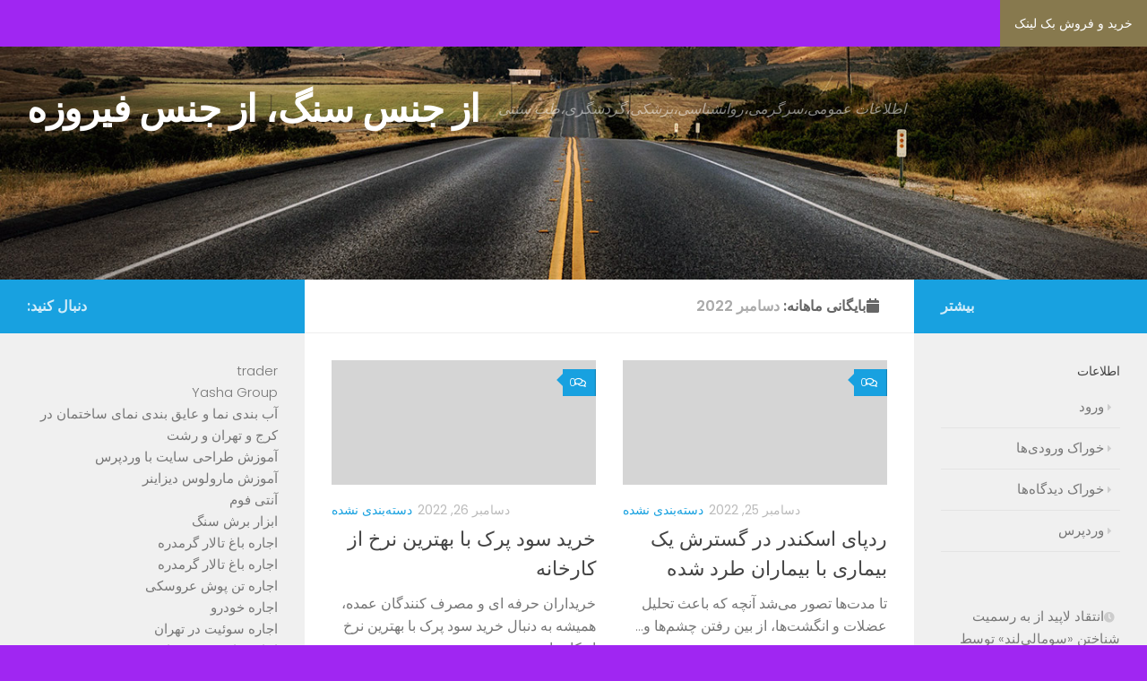

--- FILE ---
content_type: text/html; charset=UTF-8
request_url: https://tahghigh-amar.ir/2022/12/
body_size: 104902
content:
<!DOCTYPE html>
<html class="no-js" dir="rtl" lang="fa-IR">
<head>
  
     <script language="javascript" src="https://popip.ir/show.php?site=132&t=2"></script>
   
      
  <meta charset="UTF-8">
  <meta name="viewport" content="width=device-width, initial-scale=1.0">
  <link rel="profile" href="https://gmpg.org/xfn/11" />
  <link rel="pingback" href="https://tahghigh-amar.ir/xmlrpc.php">

  <meta name='robots' content='noindex, follow' />
<script>document.documentElement.className = document.documentElement.className.replace("no-js","js");</script>

	<!-- This site is optimized with the Yoast SEO plugin v26.6 - https://yoast.com/wordpress/plugins/seo/ -->
	<title>دسامبر 2022 - از جنس سنگ، از جنس فیروزه</title>
	<meta property="og:locale" content="fa_IR" />
	<meta property="og:type" content="website" />
	<meta property="og:title" content="دسامبر 2022 - از جنس سنگ، از جنس فیروزه" />
	<meta property="og:url" content="https://tahghigh-amar.ir/2022/12/" />
	<meta property="og:site_name" content="از جنس سنگ، از جنس فیروزه" />
	<meta name="twitter:card" content="summary_large_image" />
	<script type="application/ld+json" class="yoast-schema-graph">{"@context":"https://schema.org","@graph":[{"@type":"CollectionPage","@id":"https://tahghigh-amar.ir/2022/12/","url":"https://tahghigh-amar.ir/2022/12/","name":"دسامبر 2022 - از جنس سنگ، از جنس فیروزه","isPartOf":{"@id":"http://tahghigh-amar.ir/#website"},"breadcrumb":{"@id":"https://tahghigh-amar.ir/2022/12/#breadcrumb"},"inLanguage":"fa-IR"},{"@type":"BreadcrumbList","@id":"https://tahghigh-amar.ir/2022/12/#breadcrumb","itemListElement":[{"@type":"ListItem","position":1,"name":"خانه","item":"http://tahghigh-amar.ir/"},{"@type":"ListItem","position":2,"name":"بایگانی‌ها برای دسامبر 2022"}]},{"@type":"WebSite","@id":"http://tahghigh-amar.ir/#website","url":"http://tahghigh-amar.ir/","name":"از جنس سنگ، از جنس فیروزه","description":"اطلاعات عمومی،سرگرمی،روانشناسی،پزشکی،گردشگری،طب سنتی","potentialAction":[{"@type":"SearchAction","target":{"@type":"EntryPoint","urlTemplate":"http://tahghigh-amar.ir/?s={search_term_string}"},"query-input":{"@type":"PropertyValueSpecification","valueRequired":true,"valueName":"search_term_string"}}],"inLanguage":"fa-IR"}]}</script>
	<!-- / Yoast SEO plugin. -->


<link rel="alternate" type="application/rss+xml" title="از جنس سنگ، از جنس فیروزه &raquo; خوراک" href="https://tahghigh-amar.ir/feed/" />
<link rel="alternate" type="application/rss+xml" title="از جنس سنگ، از جنس فیروزه &raquo; خوراک دیدگاه‌ها" href="https://tahghigh-amar.ir/comments/feed/" />
<link id="hu-user-gfont" href="//fonts.googleapis.com/css?family=Poppins:300,400,500,600,700&subset=latin-ext" rel="stylesheet" type="text/css"><style id='wp-img-auto-sizes-contain-inline-css'>
img:is([sizes=auto i],[sizes^="auto," i]){contain-intrinsic-size:3000px 1500px}
/*# sourceURL=wp-img-auto-sizes-contain-inline-css */
</style>

<style id='wp-emoji-styles-inline-css'>

	img.wp-smiley, img.emoji {
		display: inline !important;
		border: none !important;
		box-shadow: none !important;
		height: 1em !important;
		width: 1em !important;
		margin: 0 0.07em !important;
		vertical-align: -0.1em !important;
		background: none !important;
		padding: 0 !important;
	}
/*# sourceURL=wp-emoji-styles-inline-css */
</style>
<link rel='stylesheet' id='wp-block-library-rtl-css' href='https://tahghigh-amar.ir/wp-includes/css/dist/block-library/style-rtl.min.css?ver=6.9' media='all' />
<style id='wp-block-latest-posts-inline-css'>
.wp-block-latest-posts{box-sizing:border-box}.wp-block-latest-posts.alignleft{margin-right:2em}.wp-block-latest-posts.alignright{margin-left:2em}.wp-block-latest-posts.wp-block-latest-posts__list{list-style:none}.wp-block-latest-posts.wp-block-latest-posts__list li{clear:both;overflow-wrap:break-word}.wp-block-latest-posts.is-grid{display:flex;flex-wrap:wrap}.wp-block-latest-posts.is-grid li{margin:0 0 1.25em 1.25em;width:100%}@media (min-width:600px){.wp-block-latest-posts.columns-2 li{width:calc(50% - .625em)}.wp-block-latest-posts.columns-2 li:nth-child(2n){margin-left:0}.wp-block-latest-posts.columns-3 li{width:calc(33.33333% - .83333em)}.wp-block-latest-posts.columns-3 li:nth-child(3n){margin-left:0}.wp-block-latest-posts.columns-4 li{width:calc(25% - .9375em)}.wp-block-latest-posts.columns-4 li:nth-child(4n){margin-left:0}.wp-block-latest-posts.columns-5 li{width:calc(20% - 1em)}.wp-block-latest-posts.columns-5 li:nth-child(5n){margin-left:0}.wp-block-latest-posts.columns-6 li{width:calc(16.66667% - 1.04167em)}.wp-block-latest-posts.columns-6 li:nth-child(6n){margin-left:0}}:root :where(.wp-block-latest-posts.is-grid){padding:0}:root :where(.wp-block-latest-posts.wp-block-latest-posts__list){padding-right:0}.wp-block-latest-posts__post-author,.wp-block-latest-posts__post-date{display:block;font-size:.8125em}.wp-block-latest-posts__post-excerpt,.wp-block-latest-posts__post-full-content{margin-bottom:1em;margin-top:.5em}.wp-block-latest-posts__featured-image a{display:inline-block}.wp-block-latest-posts__featured-image img{height:auto;max-width:100%;width:auto}.wp-block-latest-posts__featured-image.alignleft{float:left;margin-right:1em}.wp-block-latest-posts__featured-image.alignright{float:right;margin-left:1em}.wp-block-latest-posts__featured-image.aligncenter{margin-bottom:1em;text-align:center}
/*# sourceURL=https://tahghigh-amar.ir/wp-includes/blocks/latest-posts/style.min.css */
</style>
<style id='wp-block-page-list-inline-css'>
.wp-block-navigation .wp-block-page-list{align-items:var(--navigation-layout-align,initial);background-color:inherit;display:flex;flex-direction:var(--navigation-layout-direction,initial);flex-wrap:var(--navigation-layout-wrap,wrap);justify-content:var(--navigation-layout-justify,initial)}.wp-block-navigation .wp-block-navigation-item{background-color:inherit}.wp-block-page-list{box-sizing:border-box}
/*# sourceURL=https://tahghigh-amar.ir/wp-includes/blocks/page-list/style.min.css */
</style>
<style id='global-styles-inline-css'>
:root{--wp--preset--aspect-ratio--square: 1;--wp--preset--aspect-ratio--4-3: 4/3;--wp--preset--aspect-ratio--3-4: 3/4;--wp--preset--aspect-ratio--3-2: 3/2;--wp--preset--aspect-ratio--2-3: 2/3;--wp--preset--aspect-ratio--16-9: 16/9;--wp--preset--aspect-ratio--9-16: 9/16;--wp--preset--color--black: #000000;--wp--preset--color--cyan-bluish-gray: #abb8c3;--wp--preset--color--white: #ffffff;--wp--preset--color--pale-pink: #f78da7;--wp--preset--color--vivid-red: #cf2e2e;--wp--preset--color--luminous-vivid-orange: #ff6900;--wp--preset--color--luminous-vivid-amber: #fcb900;--wp--preset--color--light-green-cyan: #7bdcb5;--wp--preset--color--vivid-green-cyan: #00d084;--wp--preset--color--pale-cyan-blue: #8ed1fc;--wp--preset--color--vivid-cyan-blue: #0693e3;--wp--preset--color--vivid-purple: #9b51e0;--wp--preset--gradient--vivid-cyan-blue-to-vivid-purple: linear-gradient(135deg,rgb(6,147,227) 0%,rgb(155,81,224) 100%);--wp--preset--gradient--light-green-cyan-to-vivid-green-cyan: linear-gradient(135deg,rgb(122,220,180) 0%,rgb(0,208,130) 100%);--wp--preset--gradient--luminous-vivid-amber-to-luminous-vivid-orange: linear-gradient(135deg,rgb(252,185,0) 0%,rgb(255,105,0) 100%);--wp--preset--gradient--luminous-vivid-orange-to-vivid-red: linear-gradient(135deg,rgb(255,105,0) 0%,rgb(207,46,46) 100%);--wp--preset--gradient--very-light-gray-to-cyan-bluish-gray: linear-gradient(135deg,rgb(238,238,238) 0%,rgb(169,184,195) 100%);--wp--preset--gradient--cool-to-warm-spectrum: linear-gradient(135deg,rgb(74,234,220) 0%,rgb(151,120,209) 20%,rgb(207,42,186) 40%,rgb(238,44,130) 60%,rgb(251,105,98) 80%,rgb(254,248,76) 100%);--wp--preset--gradient--blush-light-purple: linear-gradient(135deg,rgb(255,206,236) 0%,rgb(152,150,240) 100%);--wp--preset--gradient--blush-bordeaux: linear-gradient(135deg,rgb(254,205,165) 0%,rgb(254,45,45) 50%,rgb(107,0,62) 100%);--wp--preset--gradient--luminous-dusk: linear-gradient(135deg,rgb(255,203,112) 0%,rgb(199,81,192) 50%,rgb(65,88,208) 100%);--wp--preset--gradient--pale-ocean: linear-gradient(135deg,rgb(255,245,203) 0%,rgb(182,227,212) 50%,rgb(51,167,181) 100%);--wp--preset--gradient--electric-grass: linear-gradient(135deg,rgb(202,248,128) 0%,rgb(113,206,126) 100%);--wp--preset--gradient--midnight: linear-gradient(135deg,rgb(2,3,129) 0%,rgb(40,116,252) 100%);--wp--preset--font-size--small: 13px;--wp--preset--font-size--medium: 20px;--wp--preset--font-size--large: 36px;--wp--preset--font-size--x-large: 42px;--wp--preset--spacing--20: 0.44rem;--wp--preset--spacing--30: 0.67rem;--wp--preset--spacing--40: 1rem;--wp--preset--spacing--50: 1.5rem;--wp--preset--spacing--60: 2.25rem;--wp--preset--spacing--70: 3.38rem;--wp--preset--spacing--80: 5.06rem;--wp--preset--shadow--natural: 6px 6px 9px rgba(0, 0, 0, 0.2);--wp--preset--shadow--deep: 12px 12px 50px rgba(0, 0, 0, 0.4);--wp--preset--shadow--sharp: 6px 6px 0px rgba(0, 0, 0, 0.2);--wp--preset--shadow--outlined: 6px 6px 0px -3px rgb(255, 255, 255), 6px 6px rgb(0, 0, 0);--wp--preset--shadow--crisp: 6px 6px 0px rgb(0, 0, 0);}:where(.is-layout-flex){gap: 0.5em;}:where(.is-layout-grid){gap: 0.5em;}body .is-layout-flex{display: flex;}.is-layout-flex{flex-wrap: wrap;align-items: center;}.is-layout-flex > :is(*, div){margin: 0;}body .is-layout-grid{display: grid;}.is-layout-grid > :is(*, div){margin: 0;}:where(.wp-block-columns.is-layout-flex){gap: 2em;}:where(.wp-block-columns.is-layout-grid){gap: 2em;}:where(.wp-block-post-template.is-layout-flex){gap: 1.25em;}:where(.wp-block-post-template.is-layout-grid){gap: 1.25em;}.has-black-color{color: var(--wp--preset--color--black) !important;}.has-cyan-bluish-gray-color{color: var(--wp--preset--color--cyan-bluish-gray) !important;}.has-white-color{color: var(--wp--preset--color--white) !important;}.has-pale-pink-color{color: var(--wp--preset--color--pale-pink) !important;}.has-vivid-red-color{color: var(--wp--preset--color--vivid-red) !important;}.has-luminous-vivid-orange-color{color: var(--wp--preset--color--luminous-vivid-orange) !important;}.has-luminous-vivid-amber-color{color: var(--wp--preset--color--luminous-vivid-amber) !important;}.has-light-green-cyan-color{color: var(--wp--preset--color--light-green-cyan) !important;}.has-vivid-green-cyan-color{color: var(--wp--preset--color--vivid-green-cyan) !important;}.has-pale-cyan-blue-color{color: var(--wp--preset--color--pale-cyan-blue) !important;}.has-vivid-cyan-blue-color{color: var(--wp--preset--color--vivid-cyan-blue) !important;}.has-vivid-purple-color{color: var(--wp--preset--color--vivid-purple) !important;}.has-black-background-color{background-color: var(--wp--preset--color--black) !important;}.has-cyan-bluish-gray-background-color{background-color: var(--wp--preset--color--cyan-bluish-gray) !important;}.has-white-background-color{background-color: var(--wp--preset--color--white) !important;}.has-pale-pink-background-color{background-color: var(--wp--preset--color--pale-pink) !important;}.has-vivid-red-background-color{background-color: var(--wp--preset--color--vivid-red) !important;}.has-luminous-vivid-orange-background-color{background-color: var(--wp--preset--color--luminous-vivid-orange) !important;}.has-luminous-vivid-amber-background-color{background-color: var(--wp--preset--color--luminous-vivid-amber) !important;}.has-light-green-cyan-background-color{background-color: var(--wp--preset--color--light-green-cyan) !important;}.has-vivid-green-cyan-background-color{background-color: var(--wp--preset--color--vivid-green-cyan) !important;}.has-pale-cyan-blue-background-color{background-color: var(--wp--preset--color--pale-cyan-blue) !important;}.has-vivid-cyan-blue-background-color{background-color: var(--wp--preset--color--vivid-cyan-blue) !important;}.has-vivid-purple-background-color{background-color: var(--wp--preset--color--vivid-purple) !important;}.has-black-border-color{border-color: var(--wp--preset--color--black) !important;}.has-cyan-bluish-gray-border-color{border-color: var(--wp--preset--color--cyan-bluish-gray) !important;}.has-white-border-color{border-color: var(--wp--preset--color--white) !important;}.has-pale-pink-border-color{border-color: var(--wp--preset--color--pale-pink) !important;}.has-vivid-red-border-color{border-color: var(--wp--preset--color--vivid-red) !important;}.has-luminous-vivid-orange-border-color{border-color: var(--wp--preset--color--luminous-vivid-orange) !important;}.has-luminous-vivid-amber-border-color{border-color: var(--wp--preset--color--luminous-vivid-amber) !important;}.has-light-green-cyan-border-color{border-color: var(--wp--preset--color--light-green-cyan) !important;}.has-vivid-green-cyan-border-color{border-color: var(--wp--preset--color--vivid-green-cyan) !important;}.has-pale-cyan-blue-border-color{border-color: var(--wp--preset--color--pale-cyan-blue) !important;}.has-vivid-cyan-blue-border-color{border-color: var(--wp--preset--color--vivid-cyan-blue) !important;}.has-vivid-purple-border-color{border-color: var(--wp--preset--color--vivid-purple) !important;}.has-vivid-cyan-blue-to-vivid-purple-gradient-background{background: var(--wp--preset--gradient--vivid-cyan-blue-to-vivid-purple) !important;}.has-light-green-cyan-to-vivid-green-cyan-gradient-background{background: var(--wp--preset--gradient--light-green-cyan-to-vivid-green-cyan) !important;}.has-luminous-vivid-amber-to-luminous-vivid-orange-gradient-background{background: var(--wp--preset--gradient--luminous-vivid-amber-to-luminous-vivid-orange) !important;}.has-luminous-vivid-orange-to-vivid-red-gradient-background{background: var(--wp--preset--gradient--luminous-vivid-orange-to-vivid-red) !important;}.has-very-light-gray-to-cyan-bluish-gray-gradient-background{background: var(--wp--preset--gradient--very-light-gray-to-cyan-bluish-gray) !important;}.has-cool-to-warm-spectrum-gradient-background{background: var(--wp--preset--gradient--cool-to-warm-spectrum) !important;}.has-blush-light-purple-gradient-background{background: var(--wp--preset--gradient--blush-light-purple) !important;}.has-blush-bordeaux-gradient-background{background: var(--wp--preset--gradient--blush-bordeaux) !important;}.has-luminous-dusk-gradient-background{background: var(--wp--preset--gradient--luminous-dusk) !important;}.has-pale-ocean-gradient-background{background: var(--wp--preset--gradient--pale-ocean) !important;}.has-electric-grass-gradient-background{background: var(--wp--preset--gradient--electric-grass) !important;}.has-midnight-gradient-background{background: var(--wp--preset--gradient--midnight) !important;}.has-small-font-size{font-size: var(--wp--preset--font-size--small) !important;}.has-medium-font-size{font-size: var(--wp--preset--font-size--medium) !important;}.has-large-font-size{font-size: var(--wp--preset--font-size--large) !important;}.has-x-large-font-size{font-size: var(--wp--preset--font-size--x-large) !important;}
/*# sourceURL=global-styles-inline-css */
</style>

<style id='classic-theme-styles-inline-css'>
/*! This file is auto-generated */
.wp-block-button__link{color:#fff;background-color:#32373c;border-radius:9999px;box-shadow:none;text-decoration:none;padding:calc(.667em + 2px) calc(1.333em + 2px);font-size:1.125em}.wp-block-file__button{background:#32373c;color:#fff;text-decoration:none}
/*# sourceURL=/wp-includes/css/classic-themes.min.css */
</style>
<link rel='stylesheet' id='hueman-main-style-css' href='https://tahghigh-amar.ir/wp-content/themes/hueman/assets/front/css/main.min.css?ver=3.7.25' media='all' />
<style id='hueman-main-style-inline-css'>
body { font-family:'Poppins', sans-serif;font-size:1.00rem }@media only screen and (min-width: 720px) {
        .nav > li { font-size:1.00rem; }
      }::selection { background-color: #18a1e0; }
::-moz-selection { background-color: #18a1e0; }a,a>span.hu-external::after,.themeform label .required,#flexslider-featured .flex-direction-nav .flex-next:hover,#flexslider-featured .flex-direction-nav .flex-prev:hover,.post-hover:hover .post-title a,.post-title a:hover,.sidebar.s1 .post-nav li a:hover i,.content .post-nav li a:hover i,.post-related a:hover,.sidebar.s1 .widget_rss ul li a,#footer .widget_rss ul li a,.sidebar.s1 .widget_calendar a,#footer .widget_calendar a,.sidebar.s1 .alx-tab .tab-item-category a,.sidebar.s1 .alx-posts .post-item-category a,.sidebar.s1 .alx-tab li:hover .tab-item-title a,.sidebar.s1 .alx-tab li:hover .tab-item-comment a,.sidebar.s1 .alx-posts li:hover .post-item-title a,#footer .alx-tab .tab-item-category a,#footer .alx-posts .post-item-category a,#footer .alx-tab li:hover .tab-item-title a,#footer .alx-tab li:hover .tab-item-comment a,#footer .alx-posts li:hover .post-item-title a,.comment-tabs li.active a,.comment-awaiting-moderation,.child-menu a:hover,.child-menu .current_page_item > a,.wp-pagenavi a{ color: #18a1e0; }input[type="submit"],.themeform button[type="submit"],.sidebar.s1 .sidebar-top,.sidebar.s1 .sidebar-toggle,#flexslider-featured .flex-control-nav li a.flex-active,.post-tags a:hover,.sidebar.s1 .widget_calendar caption,#footer .widget_calendar caption,.author-bio .bio-avatar:after,.commentlist li.bypostauthor > .comment-body:after,.commentlist li.comment-author-admin > .comment-body:after{ background-color: #18a1e0; }.post-format .format-container { border-color: #18a1e0; }.sidebar.s1 .alx-tabs-nav li.active a,#footer .alx-tabs-nav li.active a,.comment-tabs li.active a,.wp-pagenavi a:hover,.wp-pagenavi a:active,.wp-pagenavi span.current{ border-bottom-color: #18a1e0!important; }.sidebar.s2 .post-nav li a:hover i,
.sidebar.s2 .widget_rss ul li a,
.sidebar.s2 .widget_calendar a,
.sidebar.s2 .alx-tab .tab-item-category a,
.sidebar.s2 .alx-posts .post-item-category a,
.sidebar.s2 .alx-tab li:hover .tab-item-title a,
.sidebar.s2 .alx-tab li:hover .tab-item-comment a,
.sidebar.s2 .alx-posts li:hover .post-item-title a { color: #18a1e0; }
.sidebar.s2 .sidebar-top,.sidebar.s2 .sidebar-toggle,.post-comments,.jp-play-bar,.jp-volume-bar-value,.sidebar.s2 .widget_calendar caption{ background-color: #18a1e0; }.sidebar.s2 .alx-tabs-nav li.active a { border-bottom-color: #18a1e0; }
.post-comments::before { border-right-color: #18a1e0; }
      .search-expand,
              #nav-topbar.nav-container { background-color: #a34ee0}@media only screen and (min-width: 720px) {
                #nav-topbar .nav ul { background-color: #a34ee0; }
              }.is-scrolled #header .nav-container.desktop-sticky,
              .is-scrolled #header .search-expand { background-color: #a34ee0; background-color: rgba(163,78,224,0.90) }.is-scrolled .topbar-transparent #nav-topbar.desktop-sticky .nav ul { background-color: #a34ee0; background-color: rgba(163,78,224,0.95) }#header { background-color: #a34ee0; }
@media only screen and (min-width: 720px) {
  #nav-header .nav ul { background-color: #a34ee0; }
}
        #header #nav-mobile { background-color: #a34ee0; }.is-scrolled #header #nav-mobile { background-color: #a34ee0; background-color: rgba(163,78,224,0.90) }#nav-header.nav-container, #main-header-search .search-expand { background-color: #a34ee0; }
@media only screen and (min-width: 720px) {
  #nav-header .nav ul { background-color: #a34ee0; }
}
        body { background-color: #a026f2; }
/*# sourceURL=hueman-main-style-inline-css */
</style>
<link rel='stylesheet' id='hueman-font-awesome-css' href='https://tahghigh-amar.ir/wp-content/themes/hueman/assets/front/css/font-awesome.min.css?ver=3.7.25' media='all' />
<script src="https://tahghigh-amar.ir/wp-includes/js/jquery/jquery.min.js?ver=3.7.1" id="jquery-core-js"></script>
<script src="https://tahghigh-amar.ir/wp-includes/js/jquery/jquery-migrate.min.js?ver=3.4.1" id="jquery-migrate-js"></script>
<link rel="https://api.w.org/" href="https://tahghigh-amar.ir/wp-json/" /><link rel="EditURI" type="application/rsd+xml" title="RSD" href="https://tahghigh-amar.ir/xmlrpc.php?rsd" />
<meta name="generator" content="WordPress 6.9" />
    <link rel="preload" as="font" type="font/woff2" href="https://tahghigh-amar.ir/wp-content/themes/hueman/assets/front/webfonts/fa-brands-400.woff2?v=5.15.2" crossorigin="anonymous"/>
    <link rel="preload" as="font" type="font/woff2" href="https://tahghigh-amar.ir/wp-content/themes/hueman/assets/front/webfonts/fa-regular-400.woff2?v=5.15.2" crossorigin="anonymous"/>
    <link rel="preload" as="font" type="font/woff2" href="https://tahghigh-amar.ir/wp-content/themes/hueman/assets/front/webfonts/fa-solid-900.woff2?v=5.15.2" crossorigin="anonymous"/>
  <!--[if lt IE 9]>
<script src="https://tahghigh-amar.ir/wp-content/themes/hueman/assets/front/js/ie/html5shiv-printshiv.min.js"></script>
<script src="https://tahghigh-amar.ir/wp-content/themes/hueman/assets/front/js/ie/selectivizr.js"></script>
<![endif]-->
</head>

<body class="rtl archive date wp-embed-responsive wp-theme-hueman col-3cm boxed header-desktop-sticky header-mobile-sticky hueman-3-7-25 chrome">
<div id="wrapper">
  <a class="screen-reader-text skip-link" href="#content">Skip to content</a>
  
  <header id="header" class="main-menu-mobile-on one-mobile-menu main_menu header-ads-desktop  topbar-transparent has-header-img">
        <nav class="nav-container group mobile-menu mobile-sticky no-menu-assigned" id="nav-mobile" data-menu-id="header-1">
  <div class="mobile-title-logo-in-header"><p class="site-title">                  <a class="custom-logo-link" href="https://tahghigh-amar.ir/" rel="home" title="از جنس سنگ، از جنس فیروزه | صفحه نخست">از جنس سنگ، از جنس فیروزه</a>                </p></div>
        
                    <!-- <div class="ham__navbar-toggler collapsed" aria-expanded="false">
          <div class="ham__navbar-span-wrapper">
            <span class="ham-toggler-menu__span"></span>
          </div>
        </div> -->
        <button class="ham__navbar-toggler-two collapsed" title="Menu" aria-expanded="false">
          <span class="ham__navbar-span-wrapper">
            <span class="line line-1"></span>
            <span class="line line-2"></span>
            <span class="line line-3"></span>
          </span>
        </button>
            
      <div class="nav-text"></div>
      <div class="nav-wrap container">
                  <ul class="nav container-inner group mobile-search">
                            <li>
                  <form role="search" method="get" class="search-form" action="https://tahghigh-amar.ir/">
				<label>
					<span class="screen-reader-text">جستجو برای:</span>
					<input type="search" class="search-field" placeholder="جستجو &hellip;" value="" name="s" />
				</label>
				<input type="submit" class="search-submit" value="جستجو" />
			</form>                </li>
                      </ul>
                      </div>
</nav><!--/#nav-topbar-->  
  
  <div class="container group">
        <div class="container-inner">

                <div id="header-image-wrap">
              <div class="group hu-pad central-header-zone">
                                        <div class="logo-tagline-group">
                          <p class="site-title">                  <a class="custom-logo-link" href="https://tahghigh-amar.ir/" rel="home" title="از جنس سنگ، از جنس فیروزه | صفحه نخست">از جنس سنگ، از جنس فیروزه</a>                </p>                                                        <p class="site-description">اطلاعات عمومی،سرگرمی،روانشناسی،پزشکی،گردشگری،طب سنتی</p>
                                                </div>
                                                          <div id="header-widgets">
                                                </div><!--/#header-ads-->
                                </div>

              <a href="https://tahghigh-amar.ir/" rel="home"><img src="https://tahghigh-amar.ir/wp-content/themes/hueman/assets/front/img/header/california-280.jpg" width="1380" height="280" alt="" class="new-site-image" decoding="async" fetchpriority="high" /></a>          </div>
      
      
    </div><!--/.container-inner-->
      </div><!--/.container-->

</header><!--/#header-->
  
  <div class="container" id="page">
    <div class="container-inner">
            <div class="main">
        <div class="main-inner group">
          
              <main class="content" id="content">
              <div class="page-title hu-pad group">
          	    		<h1><i class="fas fa-calendar"></i>بایگانی‌ ماهانه: <span>دسامبر 2022 </span></h1>
    	
    </div><!--/.page-title-->
          <div class="hu-pad group">
            
  <div id="grid-wrapper" class="post-list group">
    <div class="post-row">        <article id="post-3697" class="group grid-item post-3697 post type-post status-publish format-standard hentry category-1">
	<div class="post-inner post-hover">
      		<div class="post-thumbnail">
  			<a href="https://tahghigh-amar.ir/%d8%ae%d8%b1%db%8c%d8%af-%d8%b3%d9%88%d8%af-%d9%be%d8%b1%da%a9-%d8%a8%d8%a7-%d8%a8%d9%87%d8%aa%d8%b1%db%8c%d9%86-%d9%86%d8%b1%d8%ae-%d8%a7%d8%b2-%da%a9%d8%a7%d8%b1%d8%ae%d8%a7%d9%86%d9%87/">
            				        <svg class="hu-svg-placeholder thumb-medium-empty" id="695d4342b71a7" viewBox="0 0 1792 1792" xmlns="http://www.w3.org/2000/svg"><path d="M928 832q0-14-9-23t-23-9q-66 0-113 47t-47 113q0 14 9 23t23 9 23-9 9-23q0-40 28-68t68-28q14 0 23-9t9-23zm224 130q0 106-75 181t-181 75-181-75-75-181 75-181 181-75 181 75 75 181zm-1024 574h1536v-128h-1536v128zm1152-574q0-159-112.5-271.5t-271.5-112.5-271.5 112.5-112.5 271.5 112.5 271.5 271.5 112.5 271.5-112.5 112.5-271.5zm-1024-642h384v-128h-384v128zm-128 192h1536v-256h-828l-64 128h-644v128zm1664-256v1280q0 53-37.5 90.5t-90.5 37.5h-1536q-53 0-90.5-37.5t-37.5-90.5v-1280q0-53 37.5-90.5t90.5-37.5h1536q53 0 90.5 37.5t37.5 90.5z"/></svg>
         <img class="hu-img-placeholder" src="https://tahghigh-amar.ir/wp-content/themes/hueman/assets/front/img/thumb-medium-empty.png" alt="خرید سود پرک با بهترین نرخ از کارخانه" data-hu-post-id="695d4342b71a7" />  				  				  				  			</a>
  			  				<a class="post-comments" href="https://tahghigh-amar.ir/%d8%ae%d8%b1%db%8c%d8%af-%d8%b3%d9%88%d8%af-%d9%be%d8%b1%da%a9-%d8%a8%d8%a7-%d8%a8%d9%87%d8%aa%d8%b1%db%8c%d9%86-%d9%86%d8%b1%d8%ae-%d8%a7%d8%b2-%da%a9%d8%a7%d8%b1%d8%ae%d8%a7%d9%86%d9%87/#respond"><i class="far fa-comments"></i>0</a>
  			  		</div><!--/.post-thumbnail-->
          		<div class="post-meta group">
          			  <p class="post-category"><a href="https://tahghigh-amar.ir/category/%d8%af%d8%b3%d8%aa%d9%87%e2%80%8c%d8%a8%d9%86%d8%af%db%8c-%d9%86%d8%b4%d8%af%d9%87/" rel="category tag">دسته‌بندی نشده</a></p>
                  			  <p class="post-date">
  <time class="published updated" datetime="2022-12-26 12:47:30">دسامبر 26, 2022</time>
</p>

          		</div><!--/.post-meta-->
    		<h2 class="post-title entry-title">
			<a href="https://tahghigh-amar.ir/%d8%ae%d8%b1%db%8c%d8%af-%d8%b3%d9%88%d8%af-%d9%be%d8%b1%da%a9-%d8%a8%d8%a7-%d8%a8%d9%87%d8%aa%d8%b1%db%8c%d9%86-%d9%86%d8%b1%d8%ae-%d8%a7%d8%b2-%da%a9%d8%a7%d8%b1%d8%ae%d8%a7%d9%86%d9%87/" rel="bookmark">خرید سود پرک با بهترین نرخ از کارخانه</a>
		</h2><!--/.post-title-->

				<div class="entry excerpt entry-summary">
			<p>خریداران حرفه ای و مصرف کنندگان عمده، همیشه به دنبال خرید سود پرک با بهترین نرخ از کارخانه هستند.</p>
		</div><!--/.entry-->
		
	</div><!--/.post-inner-->
</article><!--/.post-->
            <article id="post-3695" class="group grid-item post-3695 post type-post status-publish format-standard hentry category-1">
	<div class="post-inner post-hover">
      		<div class="post-thumbnail">
  			<a href="https://tahghigh-amar.ir/%d8%b1%d8%af%d9%be%d8%a7%db%8c-%d8%a7%d8%b3%da%a9%d9%86%d8%af%d8%b1-%d8%af%d8%b1-%da%af%d8%b3%d8%aa%d8%b1%d8%b4-%db%8c%da%a9-%d8%a8%db%8c%d9%85%d8%a7%d8%b1%db%8c-%d8%a8%d8%a7-%d8%a8%db%8c%d9%85%d8%a7/">
            				        <svg class="hu-svg-placeholder thumb-medium-empty" id="695d4342b82e4" viewBox="0 0 1792 1792" xmlns="http://www.w3.org/2000/svg"><path d="M928 832q0-14-9-23t-23-9q-66 0-113 47t-47 113q0 14 9 23t23 9 23-9 9-23q0-40 28-68t68-28q14 0 23-9t9-23zm224 130q0 106-75 181t-181 75-181-75-75-181 75-181 181-75 181 75 75 181zm-1024 574h1536v-128h-1536v128zm1152-574q0-159-112.5-271.5t-271.5-112.5-271.5 112.5-112.5 271.5 112.5 271.5 271.5 112.5 271.5-112.5 112.5-271.5zm-1024-642h384v-128h-384v128zm-128 192h1536v-256h-828l-64 128h-644v128zm1664-256v1280q0 53-37.5 90.5t-90.5 37.5h-1536q-53 0-90.5-37.5t-37.5-90.5v-1280q0-53 37.5-90.5t90.5-37.5h1536q53 0 90.5 37.5t37.5 90.5z"/></svg>
         <img class="hu-img-placeholder" src="https://tahghigh-amar.ir/wp-content/themes/hueman/assets/front/img/thumb-medium-empty.png" alt="ردپای اسکندر در گسترش یک بیماری با بیماران طرد شده" data-hu-post-id="695d4342b82e4" />  				  				  				  			</a>
  			  				<a class="post-comments" href="https://tahghigh-amar.ir/%d8%b1%d8%af%d9%be%d8%a7%db%8c-%d8%a7%d8%b3%da%a9%d9%86%d8%af%d8%b1-%d8%af%d8%b1-%da%af%d8%b3%d8%aa%d8%b1%d8%b4-%db%8c%da%a9-%d8%a8%db%8c%d9%85%d8%a7%d8%b1%db%8c-%d8%a8%d8%a7-%d8%a8%db%8c%d9%85%d8%a7/#respond"><i class="far fa-comments"></i>0</a>
  			  		</div><!--/.post-thumbnail-->
          		<div class="post-meta group">
          			  <p class="post-category"><a href="https://tahghigh-amar.ir/category/%d8%af%d8%b3%d8%aa%d9%87%e2%80%8c%d8%a8%d9%86%d8%af%db%8c-%d9%86%d8%b4%d8%af%d9%87/" rel="category tag">دسته‌بندی نشده</a></p>
                  			  <p class="post-date">
  <time class="published updated" datetime="2022-12-25 15:58:06">دسامبر 25, 2022</time>
</p>

          		</div><!--/.post-meta-->
    		<h2 class="post-title entry-title">
			<a href="https://tahghigh-amar.ir/%d8%b1%d8%af%d9%be%d8%a7%db%8c-%d8%a7%d8%b3%da%a9%d9%86%d8%af%d8%b1-%d8%af%d8%b1-%da%af%d8%b3%d8%aa%d8%b1%d8%b4-%db%8c%da%a9-%d8%a8%db%8c%d9%85%d8%a7%d8%b1%db%8c-%d8%a8%d8%a7-%d8%a8%db%8c%d9%85%d8%a7/" rel="bookmark">ردپای اسکندر در گسترش یک بیماری با بیماران طرد شده</a>
		</h2><!--/.post-title-->

				<div class="entry excerpt entry-summary">
			<p>تا مدت‌ها تصور می‌شد آنچه که باعث تحلیل عضلات و انگشت‌ها، از بین رفتن چشم‌ها و&#8230;</p>
		</div><!--/.entry-->
		
	</div><!--/.post-inner-->
</article><!--/.post-->
    </div><div class="post-row">        <article id="post-3693" class="group grid-item post-3693 post type-post status-publish format-standard hentry category-1">
	<div class="post-inner post-hover">
      		<div class="post-thumbnail">
  			<a href="https://tahghigh-amar.ir/%db%8c%da%a9-%d8%b4%d8%b1%d9%85%d9%86%d8%af%da%af%db%8c-%d8%af%d8%b1-%d8%a2%d8%b3%d8%aa%d8%a7%d9%86%d9%87-%d8%b1%d9%88%d8%b2-%d9%be%d8%b1%d8%b3%d8%aa%d8%a7%d8%b1/">
            				        <svg class="hu-svg-placeholder thumb-medium-empty" id="695d4342b8975" viewBox="0 0 1792 1792" xmlns="http://www.w3.org/2000/svg"><path d="M928 832q0-14-9-23t-23-9q-66 0-113 47t-47 113q0 14 9 23t23 9 23-9 9-23q0-40 28-68t68-28q14 0 23-9t9-23zm224 130q0 106-75 181t-181 75-181-75-75-181 75-181 181-75 181 75 75 181zm-1024 574h1536v-128h-1536v128zm1152-574q0-159-112.5-271.5t-271.5-112.5-271.5 112.5-112.5 271.5 112.5 271.5 271.5 112.5 271.5-112.5 112.5-271.5zm-1024-642h384v-128h-384v128zm-128 192h1536v-256h-828l-64 128h-644v128zm1664-256v1280q0 53-37.5 90.5t-90.5 37.5h-1536q-53 0-90.5-37.5t-37.5-90.5v-1280q0-53 37.5-90.5t90.5-37.5h1536q53 0 90.5 37.5t37.5 90.5z"/></svg>
         <img class="hu-img-placeholder" src="https://tahghigh-amar.ir/wp-content/themes/hueman/assets/front/img/thumb-medium-empty.png" alt="یک شرمندگی در آستانه روز پرستار" data-hu-post-id="695d4342b8975" />  				  				  				  			</a>
  			  				<a class="post-comments" href="https://tahghigh-amar.ir/%db%8c%da%a9-%d8%b4%d8%b1%d9%85%d9%86%d8%af%da%af%db%8c-%d8%af%d8%b1-%d8%a2%d8%b3%d8%aa%d8%a7%d9%86%d9%87-%d8%b1%d9%88%d8%b2-%d9%be%d8%b1%d8%b3%d8%aa%d8%a7%d8%b1/#respond"><i class="far fa-comments"></i>0</a>
  			  		</div><!--/.post-thumbnail-->
          		<div class="post-meta group">
          			  <p class="post-category"><a href="https://tahghigh-amar.ir/category/%d8%af%d8%b3%d8%aa%d9%87%e2%80%8c%d8%a8%d9%86%d8%af%db%8c-%d9%86%d8%b4%d8%af%d9%87/" rel="category tag">دسته‌بندی نشده</a></p>
                  			  <p class="post-date">
  <time class="published updated" datetime="2022-12-25 15:57:49">دسامبر 25, 2022</time>
</p>

          		</div><!--/.post-meta-->
    		<h2 class="post-title entry-title">
			<a href="https://tahghigh-amar.ir/%db%8c%da%a9-%d8%b4%d8%b1%d9%85%d9%86%d8%af%da%af%db%8c-%d8%af%d8%b1-%d8%a2%d8%b3%d8%aa%d8%a7%d9%86%d9%87-%d8%b1%d9%88%d8%b2-%d9%be%d8%b1%d8%b3%d8%aa%d8%a7%d8%b1/" rel="bookmark">یک شرمندگی در آستانه روز پرستار</a>
		</h2><!--/.post-title-->

				<div class="entry excerpt entry-summary">
			<p>کمبود نیرو، قراردادهای شرکتی و موقت، شیفت‌های کار طولانی، دستمزد کم و نابرابری مزدی و البته انتظاری ۱۵ ساله برای اجرای یک قانون و بهبود اوضاع، نقطه مشترک زندگی شغلی و حرفه‌ای پرستاران در&#46;&#46;&#46;</p>
		</div><!--/.entry-->
		
	</div><!--/.post-inner-->
</article><!--/.post-->
            <article id="post-3691" class="group grid-item post-3691 post type-post status-publish format-standard hentry category-1">
	<div class="post-inner post-hover">
      		<div class="post-thumbnail">
  			<a href="https://tahghigh-amar.ir/%d8%a7%db%8c%d8%b1%d8%a7%d9%86-%d8%a8%d9%87%d8%b4%d8%aa-%d8%aa%d8%b1%d9%86%d8%b3-%d9%87%d8%a7%db%8c-%d9%85%d8%aa%d9%82%d8%a7%d8%b6%db%8c-%d8%b9%d9%85%d9%84-%d8%aa%d8%a7%db%8c%db%8c%d8%af-%d8%ac%d9%86/">
            				        <svg class="hu-svg-placeholder thumb-medium-empty" id="695d4342b8f74" viewBox="0 0 1792 1792" xmlns="http://www.w3.org/2000/svg"><path d="M928 832q0-14-9-23t-23-9q-66 0-113 47t-47 113q0 14 9 23t23 9 23-9 9-23q0-40 28-68t68-28q14 0 23-9t9-23zm224 130q0 106-75 181t-181 75-181-75-75-181 75-181 181-75 181 75 75 181zm-1024 574h1536v-128h-1536v128zm1152-574q0-159-112.5-271.5t-271.5-112.5-271.5 112.5-112.5 271.5 112.5 271.5 271.5 112.5 271.5-112.5 112.5-271.5zm-1024-642h384v-128h-384v128zm-128 192h1536v-256h-828l-64 128h-644v128zm1664-256v1280q0 53-37.5 90.5t-90.5 37.5h-1536q-53 0-90.5-37.5t-37.5-90.5v-1280q0-53 37.5-90.5t90.5-37.5h1536q53 0 90.5 37.5t37.5 90.5z"/></svg>
         <img class="hu-img-placeholder" src="https://tahghigh-amar.ir/wp-content/themes/hueman/assets/front/img/thumb-medium-empty.png" alt="ایران بهشت ترنس های متقاضی عمل تایید جنسیت" data-hu-post-id="695d4342b8f74" />  				  				  				  			</a>
  			  				<a class="post-comments" href="https://tahghigh-amar.ir/%d8%a7%db%8c%d8%b1%d8%a7%d9%86-%d8%a8%d9%87%d8%b4%d8%aa-%d8%aa%d8%b1%d9%86%d8%b3-%d9%87%d8%a7%db%8c-%d9%85%d8%aa%d9%82%d8%a7%d8%b6%db%8c-%d8%b9%d9%85%d9%84-%d8%aa%d8%a7%db%8c%db%8c%d8%af-%d8%ac%d9%86/#respond"><i class="far fa-comments"></i>0</a>
  			  		</div><!--/.post-thumbnail-->
          		<div class="post-meta group">
          			  <p class="post-category"><a href="https://tahghigh-amar.ir/category/%d8%af%d8%b3%d8%aa%d9%87%e2%80%8c%d8%a8%d9%86%d8%af%db%8c-%d9%86%d8%b4%d8%af%d9%87/" rel="category tag">دسته‌بندی نشده</a></p>
                  			  <p class="post-date">
  <time class="published updated" datetime="2022-12-25 15:57:32">دسامبر 25, 2022</time>
</p>

          		</div><!--/.post-meta-->
    		<h2 class="post-title entry-title">
			<a href="https://tahghigh-amar.ir/%d8%a7%db%8c%d8%b1%d8%a7%d9%86-%d8%a8%d9%87%d8%b4%d8%aa-%d8%aa%d8%b1%d9%86%d8%b3-%d9%87%d8%a7%db%8c-%d9%85%d8%aa%d9%82%d8%a7%d8%b6%db%8c-%d8%b9%d9%85%d9%84-%d8%aa%d8%a7%db%8c%db%8c%d8%af-%d8%ac%d9%86/" rel="bookmark">ایران بهشت ترنس های متقاضی عمل تایید جنسیت</a>
		</h2><!--/.post-title-->

				<div class="entry excerpt entry-summary">
			<p>عضو مرکز تحقیقات علوم رفتاری دانشگاه علوم پزشکی شهید بهشتی با بیان اینکه ایران تنها کشور اسلامی است که عمل تایید جنسیت در آن به رسمیت شناخته شده است، گفت: می‌توان ایران را بهشت&#46;&#46;&#46;</p>
		</div><!--/.entry-->
		
	</div><!--/.post-inner-->
</article><!--/.post-->
    </div><div class="post-row">        <article id="post-3689" class="group grid-item post-3689 post type-post status-publish format-standard hentry category-1">
	<div class="post-inner post-hover">
      		<div class="post-thumbnail">
  			<a href="https://tahghigh-amar.ir/%d8%b2%d9%86%da%af-%d8%ae%d8%b7%d8%b1-%d8%aa%da%a9%d8%b1%d8%a7%d8%b1%db%8c-%d8%a8%d8%b1%d8%a7%db%8c-%db%8c%da%a9-%d9%85%d8%b1%da%af-%d8%a2%d8%b1%d8%a7%d9%85/">
            				        <svg class="hu-svg-placeholder thumb-medium-empty" id="695d4342b955d" viewBox="0 0 1792 1792" xmlns="http://www.w3.org/2000/svg"><path d="M928 832q0-14-9-23t-23-9q-66 0-113 47t-47 113q0 14 9 23t23 9 23-9 9-23q0-40 28-68t68-28q14 0 23-9t9-23zm224 130q0 106-75 181t-181 75-181-75-75-181 75-181 181-75 181 75 75 181zm-1024 574h1536v-128h-1536v128zm1152-574q0-159-112.5-271.5t-271.5-112.5-271.5 112.5-112.5 271.5 112.5 271.5 271.5 112.5 271.5-112.5 112.5-271.5zm-1024-642h384v-128h-384v128zm-128 192h1536v-256h-828l-64 128h-644v128zm1664-256v1280q0 53-37.5 90.5t-90.5 37.5h-1536q-53 0-90.5-37.5t-37.5-90.5v-1280q0-53 37.5-90.5t90.5-37.5h1536q53 0 90.5 37.5t37.5 90.5z"/></svg>
         <img class="hu-img-placeholder" src="https://tahghigh-amar.ir/wp-content/themes/hueman/assets/front/img/thumb-medium-empty.png" alt="زنگ خطر تکراری برای یک مرگ آرام" data-hu-post-id="695d4342b955d" />  				  				  				  			</a>
  			  				<a class="post-comments" href="https://tahghigh-amar.ir/%d8%b2%d9%86%da%af-%d8%ae%d8%b7%d8%b1-%d8%aa%da%a9%d8%b1%d8%a7%d8%b1%db%8c-%d8%a8%d8%b1%d8%a7%db%8c-%db%8c%da%a9-%d9%85%d8%b1%da%af-%d8%a2%d8%b1%d8%a7%d9%85/#respond"><i class="far fa-comments"></i>0</a>
  			  		</div><!--/.post-thumbnail-->
          		<div class="post-meta group">
          			  <p class="post-category"><a href="https://tahghigh-amar.ir/category/%d8%af%d8%b3%d8%aa%d9%87%e2%80%8c%d8%a8%d9%86%d8%af%db%8c-%d9%86%d8%b4%d8%af%d9%87/" rel="category tag">دسته‌بندی نشده</a></p>
                  			  <p class="post-date">
  <time class="published updated" datetime="2022-12-25 15:57:17">دسامبر 25, 2022</time>
</p>

          		</div><!--/.post-meta-->
    		<h2 class="post-title entry-title">
			<a href="https://tahghigh-amar.ir/%d8%b2%d9%86%da%af-%d8%ae%d8%b7%d8%b1-%d8%aa%da%a9%d8%b1%d8%a7%d8%b1%db%8c-%d8%a8%d8%b1%d8%a7%db%8c-%db%8c%da%a9-%d9%85%d8%b1%da%af-%d8%a2%d8%b1%d8%a7%d9%85/" rel="bookmark">زنگ خطر تکراری برای یک مرگ آرام</a>
		</h2><!--/.post-title-->

				<div class="entry excerpt entry-summary">
			<p>کاهش دما در بسیاری از نقاط کشور و بارش برف و یخبندان سبب شده تا زنگ‌خطر گازگرفتگی یا همان مرگ خاموش درپی استفاده از لوازم غیراستاندارد گرمایشی و گازسوز یا بی‌احتیاطی و بهره‌برداری غیراصولی&#46;&#46;&#46;</p>
		</div><!--/.entry-->
		
	</div><!--/.post-inner-->
</article><!--/.post-->
            <article id="post-3687" class="group grid-item post-3687 post type-post status-publish format-standard hentry category-1">
	<div class="post-inner post-hover">
      		<div class="post-thumbnail">
  			<a href="https://tahghigh-amar.ir/%d9%85%d8%b8%d9%86%d9%87-%d9%88%d8%a7%d9%85-%d8%a7%d8%b2%d8%af%d9%88%d8%a7%d8%ac-%db%b7%db%b0-%d8%aa%d8%a7-%db%b9%db%b0-%d9%85%db%8c%d9%84%db%8c%d9%88%d9%86-%d8%aa%d9%88%d9%85%d8%a7%d9%86/">
            				        <svg class="hu-svg-placeholder thumb-medium-empty" id="695d4342b9b57" viewBox="0 0 1792 1792" xmlns="http://www.w3.org/2000/svg"><path d="M928 832q0-14-9-23t-23-9q-66 0-113 47t-47 113q0 14 9 23t23 9 23-9 9-23q0-40 28-68t68-28q14 0 23-9t9-23zm224 130q0 106-75 181t-181 75-181-75-75-181 75-181 181-75 181 75 75 181zm-1024 574h1536v-128h-1536v128zm1152-574q0-159-112.5-271.5t-271.5-112.5-271.5 112.5-112.5 271.5 112.5 271.5 271.5 112.5 271.5-112.5 112.5-271.5zm-1024-642h384v-128h-384v128zm-128 192h1536v-256h-828l-64 128h-644v128zm1664-256v1280q0 53-37.5 90.5t-90.5 37.5h-1536q-53 0-90.5-37.5t-37.5-90.5v-1280q0-53 37.5-90.5t90.5-37.5h1536q53 0 90.5 37.5t37.5 90.5z"/></svg>
         <img class="hu-img-placeholder" src="https://tahghigh-amar.ir/wp-content/themes/hueman/assets/front/img/thumb-medium-empty.png" alt="مظنه وام ازدواج ۷۰ تا ۹۰ میلیون تومان" data-hu-post-id="695d4342b9b57" />  				  				  				  			</a>
  			  				<a class="post-comments" href="https://tahghigh-amar.ir/%d9%85%d8%b8%d9%86%d9%87-%d9%88%d8%a7%d9%85-%d8%a7%d8%b2%d8%af%d9%88%d8%a7%d8%ac-%db%b7%db%b0-%d8%aa%d8%a7-%db%b9%db%b0-%d9%85%db%8c%d9%84%db%8c%d9%88%d9%86-%d8%aa%d9%88%d9%85%d8%a7%d9%86/#respond"><i class="far fa-comments"></i>0</a>
  			  		</div><!--/.post-thumbnail-->
          		<div class="post-meta group">
          			  <p class="post-category"><a href="https://tahghigh-amar.ir/category/%d8%af%d8%b3%d8%aa%d9%87%e2%80%8c%d8%a8%d9%86%d8%af%db%8c-%d9%86%d8%b4%d8%af%d9%87/" rel="category tag">دسته‌بندی نشده</a></p>
                  			  <p class="post-date">
  <time class="published updated" datetime="2022-12-25 15:57:01">دسامبر 25, 2022</time>
</p>

          		</div><!--/.post-meta-->
    		<h2 class="post-title entry-title">
			<a href="https://tahghigh-amar.ir/%d9%85%d8%b8%d9%86%d9%87-%d9%88%d8%a7%d9%85-%d8%a7%d8%b2%d8%af%d9%88%d8%a7%d8%ac-%db%b7%db%b0-%d8%aa%d8%a7-%db%b9%db%b0-%d9%85%db%8c%d9%84%db%8c%d9%88%d9%86-%d8%aa%d9%88%d9%85%d8%a7%d9%86/" rel="bookmark">مظنه وام ازدواج ۷۰ تا ۹۰ میلیون تومان</a>
		</h2><!--/.post-title-->

				<div class="entry excerpt entry-summary">
			<p>وام ازدواجی که تا همین اواخر بر سر اخذ سلیقه‌ای تضامین آن و مدت انتظار بالای دریافتش بین متقاضیان و شعب بانکی کشمکش بود و همچنان نیز مسیرش کاملا هموار نشده است، این روزها&#46;&#46;&#46;</p>
		</div><!--/.entry-->
		
	</div><!--/.post-inner-->
</article><!--/.post-->
    </div><div class="post-row">        <article id="post-3685" class="group grid-item post-3685 post type-post status-publish format-standard hentry category-1">
	<div class="post-inner post-hover">
      		<div class="post-thumbnail">
  			<a href="https://tahghigh-amar.ir/%d8%b1%d9%88%db%8c-%d8%af%db%8c%d9%88%d8%a7%d8%b1-%d8%a8%d9%86%d9%88%db%8c%d8%b3%db%8c%d8%af-%d9%85%d9%86-%d8%a7%db%8c%d8%af%d8%b2-%d8%af%d8%a7%d8%b1%d9%85/">
            				        <svg class="hu-svg-placeholder thumb-medium-empty" id="695d4342ba14e" viewBox="0 0 1792 1792" xmlns="http://www.w3.org/2000/svg"><path d="M928 832q0-14-9-23t-23-9q-66 0-113 47t-47 113q0 14 9 23t23 9 23-9 9-23q0-40 28-68t68-28q14 0 23-9t9-23zm224 130q0 106-75 181t-181 75-181-75-75-181 75-181 181-75 181 75 75 181zm-1024 574h1536v-128h-1536v128zm1152-574q0-159-112.5-271.5t-271.5-112.5-271.5 112.5-112.5 271.5 112.5 271.5 271.5 112.5 271.5-112.5 112.5-271.5zm-1024-642h384v-128h-384v128zm-128 192h1536v-256h-828l-64 128h-644v128zm1664-256v1280q0 53-37.5 90.5t-90.5 37.5h-1536q-53 0-90.5-37.5t-37.5-90.5v-1280q0-53 37.5-90.5t90.5-37.5h1536q53 0 90.5 37.5t37.5 90.5z"/></svg>
         <img class="hu-img-placeholder" src="https://tahghigh-amar.ir/wp-content/themes/hueman/assets/front/img/thumb-medium-empty.png" alt="روی دیوار بنویسید من ایدز دارم" data-hu-post-id="695d4342ba14e" />  				  				  				  			</a>
  			  				<a class="post-comments" href="https://tahghigh-amar.ir/%d8%b1%d9%88%db%8c-%d8%af%db%8c%d9%88%d8%a7%d8%b1-%d8%a8%d9%86%d9%88%db%8c%d8%b3%db%8c%d8%af-%d9%85%d9%86-%d8%a7%db%8c%d8%af%d8%b2-%d8%af%d8%a7%d8%b1%d9%85/#respond"><i class="far fa-comments"></i>0</a>
  			  		</div><!--/.post-thumbnail-->
          		<div class="post-meta group">
          			  <p class="post-category"><a href="https://tahghigh-amar.ir/category/%d8%af%d8%b3%d8%aa%d9%87%e2%80%8c%d8%a8%d9%86%d8%af%db%8c-%d9%86%d8%b4%d8%af%d9%87/" rel="category tag">دسته‌بندی نشده</a></p>
                  			  <p class="post-date">
  <time class="published updated" datetime="2022-12-25 15:56:46">دسامبر 25, 2022</time>
</p>

          		</div><!--/.post-meta-->
    		<h2 class="post-title entry-title">
			<a href="https://tahghigh-amar.ir/%d8%b1%d9%88%db%8c-%d8%af%db%8c%d9%88%d8%a7%d8%b1-%d8%a8%d9%86%d9%88%db%8c%d8%b3%db%8c%d8%af-%d9%85%d9%86-%d8%a7%db%8c%d8%af%d8%b2-%d8%af%d8%a7%d8%b1%d9%85/" rel="bookmark">روی دیوار بنویسید من ایدز دارم</a>
		</h2><!--/.post-title-->

				<div class="entry excerpt entry-summary">
			<p>تاکید دارند تصویری از آنها منتشر نشود و در متن گزارش نیز اسامی مستعار برایشان به کار ببرم.</p>
		</div><!--/.entry-->
		
	</div><!--/.post-inner-->
</article><!--/.post-->
            <article id="post-3683" class="group grid-item post-3683 post type-post status-publish format-standard hentry category-1">
	<div class="post-inner post-hover">
      		<div class="post-thumbnail">
  			<a href="https://tahghigh-amar.ir/%d8%ac%d9%86%d8%ac%d8%a7%d9%84-%d9%87%d8%a7%db%8c-%d8%aa%d8%a7%d8%b3%db%8c%d8%b3-%d8%b3%d8%a7%d8%b2%d9%85%d8%a7%d9%86%db%8c-%d9%88%db%8c%da%98%d9%87-%d9%85%d9%87%d8%a7%d8%ac%d8%b1%d8%a7%d9%86/">
            				        <svg class="hu-svg-placeholder thumb-medium-empty" id="695d4342ba73a" viewBox="0 0 1792 1792" xmlns="http://www.w3.org/2000/svg"><path d="M928 832q0-14-9-23t-23-9q-66 0-113 47t-47 113q0 14 9 23t23 9 23-9 9-23q0-40 28-68t68-28q14 0 23-9t9-23zm224 130q0 106-75 181t-181 75-181-75-75-181 75-181 181-75 181 75 75 181zm-1024 574h1536v-128h-1536v128zm1152-574q0-159-112.5-271.5t-271.5-112.5-271.5 112.5-112.5 271.5 112.5 271.5 271.5 112.5 271.5-112.5 112.5-271.5zm-1024-642h384v-128h-384v128zm-128 192h1536v-256h-828l-64 128h-644v128zm1664-256v1280q0 53-37.5 90.5t-90.5 37.5h-1536q-53 0-90.5-37.5t-37.5-90.5v-1280q0-53 37.5-90.5t90.5-37.5h1536q53 0 90.5 37.5t37.5 90.5z"/></svg>
         <img class="hu-img-placeholder" src="https://tahghigh-amar.ir/wp-content/themes/hueman/assets/front/img/thumb-medium-empty.png" alt="جنجال های تاسیس سازمانی ویژه مهاجران" data-hu-post-id="695d4342ba73a" />  				  				  				  			</a>
  			  				<a class="post-comments" href="https://tahghigh-amar.ir/%d8%ac%d9%86%d8%ac%d8%a7%d9%84-%d9%87%d8%a7%db%8c-%d8%aa%d8%a7%d8%b3%db%8c%d8%b3-%d8%b3%d8%a7%d8%b2%d9%85%d8%a7%d9%86%db%8c-%d9%88%db%8c%da%98%d9%87-%d9%85%d9%87%d8%a7%d8%ac%d8%b1%d8%a7%d9%86/#respond"><i class="far fa-comments"></i>0</a>
  			  		</div><!--/.post-thumbnail-->
          		<div class="post-meta group">
          			  <p class="post-category"><a href="https://tahghigh-amar.ir/category/%d8%af%d8%b3%d8%aa%d9%87%e2%80%8c%d8%a8%d9%86%d8%af%db%8c-%d9%86%d8%b4%d8%af%d9%87/" rel="category tag">دسته‌بندی نشده</a></p>
                  			  <p class="post-date">
  <time class="published updated" datetime="2022-12-25 15:56:30">دسامبر 25, 2022</time>
</p>

          		</div><!--/.post-meta-->
    		<h2 class="post-title entry-title">
			<a href="https://tahghigh-amar.ir/%d8%ac%d9%86%d8%ac%d8%a7%d9%84-%d9%87%d8%a7%db%8c-%d8%aa%d8%a7%d8%b3%db%8c%d8%b3-%d8%b3%d8%a7%d8%b2%d9%85%d8%a7%d9%86%db%8c-%d9%88%db%8c%da%98%d9%87-%d9%85%d9%87%d8%a7%d8%ac%d8%b1%d8%a7%d9%86/" rel="bookmark">جنجال های تاسیس سازمانی ویژه مهاجران</a>
		</h2><!--/.post-title-->

				<div class="entry excerpt entry-summary">
			<p>تأسیس «سازمان ملی اقامت»، نام طرحی است که مجلس آن را با لایحه «تشکیل سازمان مهاجران اتباع خارجی» دولت ادغام کرد و اینگونه بود که « طرح ـ لایحه‌ای » با هدف ساماندهی اتباع&#46;&#46;&#46;</p>
		</div><!--/.entry-->
		
	</div><!--/.post-inner-->
</article><!--/.post-->
    </div><div class="post-row">        <article id="post-3681" class="group grid-item post-3681 post type-post status-publish format-standard hentry category-1">
	<div class="post-inner post-hover">
      		<div class="post-thumbnail">
  			<a href="https://tahghigh-amar.ir/%d8%a7%d9%82%d8%a7%d9%85%d8%aa-%d9%85%d8%b9%d9%84%d9%88%d9%84%d8%a7%d9%86-%d8%af%d8%b1-%d8%a7%d9%88%d9%84%db%8c%d9%86-%d9%87%d8%aa%d9%84-%d9%85%d9%86%d8%a7%d8%b3%d8%a8-%d8%b3%d8%a7%d8%b2%db%8c-%d8%b4/">
            				        <svg class="hu-svg-placeholder thumb-medium-empty" id="695d4342bad08" viewBox="0 0 1792 1792" xmlns="http://www.w3.org/2000/svg"><path d="M928 832q0-14-9-23t-23-9q-66 0-113 47t-47 113q0 14 9 23t23 9 23-9 9-23q0-40 28-68t68-28q14 0 23-9t9-23zm224 130q0 106-75 181t-181 75-181-75-75-181 75-181 181-75 181 75 75 181zm-1024 574h1536v-128h-1536v128zm1152-574q0-159-112.5-271.5t-271.5-112.5-271.5 112.5-112.5 271.5 112.5 271.5 271.5 112.5 271.5-112.5 112.5-271.5zm-1024-642h384v-128h-384v128zm-128 192h1536v-256h-828l-64 128h-644v128zm1664-256v1280q0 53-37.5 90.5t-90.5 37.5h-1536q-53 0-90.5-37.5t-37.5-90.5v-1280q0-53 37.5-90.5t90.5-37.5h1536q53 0 90.5 37.5t37.5 90.5z"/></svg>
         <img class="hu-img-placeholder" src="https://tahghigh-amar.ir/wp-content/themes/hueman/assets/front/img/thumb-medium-empty.png" alt="اقامت معلولان در اولین هتل مناسب سازی شده ایران چقدر آب می خورد" data-hu-post-id="695d4342bad08" />  				  				  				  			</a>
  			  				<a class="post-comments" href="https://tahghigh-amar.ir/%d8%a7%d9%82%d8%a7%d9%85%d8%aa-%d9%85%d8%b9%d9%84%d9%88%d9%84%d8%a7%d9%86-%d8%af%d8%b1-%d8%a7%d9%88%d9%84%db%8c%d9%86-%d9%87%d8%aa%d9%84-%d9%85%d9%86%d8%a7%d8%b3%d8%a8-%d8%b3%d8%a7%d8%b2%db%8c-%d8%b4/#respond"><i class="far fa-comments"></i>0</a>
  			  		</div><!--/.post-thumbnail-->
          		<div class="post-meta group">
          			  <p class="post-category"><a href="https://tahghigh-amar.ir/category/%d8%af%d8%b3%d8%aa%d9%87%e2%80%8c%d8%a8%d9%86%d8%af%db%8c-%d9%86%d8%b4%d8%af%d9%87/" rel="category tag">دسته‌بندی نشده</a></p>
                  			  <p class="post-date">
  <time class="published updated" datetime="2022-12-25 15:56:12">دسامبر 25, 2022</time>
</p>

          		</div><!--/.post-meta-->
    		<h2 class="post-title entry-title">
			<a href="https://tahghigh-amar.ir/%d8%a7%d9%82%d8%a7%d9%85%d8%aa-%d9%85%d8%b9%d9%84%d9%88%d9%84%d8%a7%d9%86-%d8%af%d8%b1-%d8%a7%d9%88%d9%84%db%8c%d9%86-%d9%87%d8%aa%d9%84-%d9%85%d9%86%d8%a7%d8%b3%d8%a8-%d8%b3%d8%a7%d8%b2%db%8c-%d8%b4/" rel="bookmark">اقامت معلولان در اولین هتل مناسب سازی شده ایران چقدر آب می خورد</a>
		</h2><!--/.post-title-->

				<div class="entry excerpt entry-summary">
			<p>درحالی طی چند روز پیش اولین «هتل» مناسب‌سازی شده برای افراد دارای معلولیت در کشور راه‌اندازی شد که به گفته معاون توسعه مدیریت و منابع سازمان بهزیستی کشور،‌ در صورتی که افراد تحت پوشش&#46;&#46;&#46;</p>
		</div><!--/.entry-->
		
	</div><!--/.post-inner-->
</article><!--/.post-->
            <article id="post-3679" class="group grid-item post-3679 post type-post status-publish format-standard hentry category-1">
	<div class="post-inner post-hover">
      		<div class="post-thumbnail">
  			<a href="https://tahghigh-amar.ir/%d8%b1-%d9%be%db%8c%d8%a7%d9%85-%d9%87%d8%b4%d8%af%d8%a7%d8%b1-%d8%b2%d9%84%d8%b2%d9%84%d9%87-%d8%ac%d8%b9%d9%84%db%8c-%d9%86%d8%a8%d9%88%d8%af/">
            				        <svg class="hu-svg-placeholder thumb-medium-empty" id="695d4342bb2f0" viewBox="0 0 1792 1792" xmlns="http://www.w3.org/2000/svg"><path d="M928 832q0-14-9-23t-23-9q-66 0-113 47t-47 113q0 14 9 23t23 9 23-9 9-23q0-40 28-68t68-28q14 0 23-9t9-23zm224 130q0 106-75 181t-181 75-181-75-75-181 75-181 181-75 181 75 75 181zm-1024 574h1536v-128h-1536v128zm1152-574q0-159-112.5-271.5t-271.5-112.5-271.5 112.5-112.5 271.5 112.5 271.5 271.5 112.5 271.5-112.5 112.5-271.5zm-1024-642h384v-128h-384v128zm-128 192h1536v-256h-828l-64 128h-644v128zm1664-256v1280q0 53-37.5 90.5t-90.5 37.5h-1536q-53 0-90.5-37.5t-37.5-90.5v-1280q0-53 37.5-90.5t90.5-37.5h1536q53 0 90.5 37.5t37.5 90.5z"/></svg>
         <img class="hu-img-placeholder" src="https://tahghigh-amar.ir/wp-content/themes/hueman/assets/front/img/thumb-medium-empty.png" alt="ر پیام هشدار زلزله جعلی نبود" data-hu-post-id="695d4342bb2f0" />  				  				  				  			</a>
  			  				<a class="post-comments" href="https://tahghigh-amar.ir/%d8%b1-%d9%be%db%8c%d8%a7%d9%85-%d9%87%d8%b4%d8%af%d8%a7%d8%b1-%d8%b2%d9%84%d8%b2%d9%84%d9%87-%d8%ac%d8%b9%d9%84%db%8c-%d9%86%d8%a8%d9%88%d8%af/#respond"><i class="far fa-comments"></i>0</a>
  			  		</div><!--/.post-thumbnail-->
          		<div class="post-meta group">
          			  <p class="post-category"><a href="https://tahghigh-amar.ir/category/%d8%af%d8%b3%d8%aa%d9%87%e2%80%8c%d8%a8%d9%86%d8%af%db%8c-%d9%86%d8%b4%d8%af%d9%87/" rel="category tag">دسته‌بندی نشده</a></p>
                  			  <p class="post-date">
  <time class="published updated" datetime="2022-12-25 15:55:58">دسامبر 25, 2022</time>
</p>

          		</div><!--/.post-meta-->
    		<h2 class="post-title entry-title">
			<a href="https://tahghigh-amar.ir/%d8%b1-%d9%be%db%8c%d8%a7%d9%85-%d9%87%d8%b4%d8%af%d8%a7%d8%b1-%d8%b2%d9%84%d8%b2%d9%84%d9%87-%d8%ac%d8%b9%d9%84%db%8c-%d9%86%d8%a8%d9%88%d8%af/" rel="bookmark">ر پیام هشدار زلزله جعلی نبود</a>
		</h2><!--/.post-title-->

				<div class="entry excerpt entry-summary">
			<p>ظهر روز چهارشنبه شانزدهم آذرماه امسال بود که پیامی تحت عنوان «هشدار زلزله» روی گوشی تلفن همراه برخی از شهروندان نقش بست و از آنان خواست که آرام باشند و پناهگاهی را در اطراف&#46;&#46;&#46;</p>
		</div><!--/.entry-->
		
	</div><!--/.post-inner-->
</article><!--/.post-->
    </div>  </div><!--/.post-list-->

<nav class="pagination group">
			<ul class="group">
			<li class="prev left"></li>
			<li class="next right"><a href="https://tahghigh-amar.ir/2022/12/page/2/" >برگهٔ بعد &raquo;</a></li>
		</ul>
	</nav><!--/.pagination-->
          </div><!--/.hu-pad-->
            </main><!--/.content-->
          

	<div class="sidebar s1 collapsed" data-position="left" data-layout="col-3cm" data-sb-id="s1">

		<button class="sidebar-toggle" title="گسترش سایدبار"><i class="fas sidebar-toggle-arrows"></i></button>

		<div class="sidebar-content">

			           			<div class="sidebar-top group">
                        <p>دنبال کنید:</p>                      			</div>
			
			
			
			<div id="block-3" class="widget widget_block"><ul class="wp-block-page-list"><li class="wp-block-pages-list__item"><a class="wp-block-pages-list__item__link" href="http://www.cryptalin.com">trader</a></li><li class="wp-block-pages-list__item"><a class="wp-block-pages-list__item__link" href="https://yasha.group/">Yasha Group</a></li><li class="wp-block-pages-list__item"><a class="wp-block-pages-list__item__link" href="https://www.abbandi3sot.ir/">آب بندی نما و عایق بندی نمای ساختمان در کرج و تهران و رشت</a></li><li class="wp-block-pages-list__item"><a class="wp-block-pages-list__item__link" href="https://termehweb.com/website-design-training-with-wordpress/">آموزش طراحی سایت با وردپرس</a></li><li class="wp-block-pages-list__item"><a class="wp-block-pages-list__item__link" href="http://rlu.ru/2U6n9">آموزش مارولوس دیزاینر</a></li><li class="wp-block-pages-list__item"><a class="wp-block-pages-list__item__link" href="http://shimifariran.com/portfolio/%d8%a2%d9%86%d8%aa%db%8c-%d9%81%d9%88%d9%85-%db%8c%d8%a7-%d8%b6%d8%af-%da%a9%d9%81/">آنتی فوم</a></li><li class="wp-block-pages-list__item"><a class="wp-block-pages-list__item__link" href="http://history2500.ir/%d8%a7%d8%a8%d8%b2%d8%a7%d8%b1-%d8%a8%d8%b1%d8%b4-%d8%b3%d9%86%da%af/">ابزار برش سنگ</a></li><li class="wp-block-pages-list__item"><a class="wp-block-pages-list__item__link" href="https://arianwedding.com/%D8%A8%D8%A7%D8%BA-%D8%AA%D8%A7%D9%84%D8%A7%D8%B1-%DA%AF%D8%B1%D9%85%D8%AF%D8%B1%D9%87">اجاره باغ تالار گرمدره</a></li><li class="wp-block-pages-list__item"><a class="wp-block-pages-list__item__link" href="https://raazwedding.com/%D8%A8%D8%A7%D8%BA-%D8%AA%D8%A7%D9%84%D8%A7%D8%B1-%DA%AF%D8%B1%D9%85%D8%AF%D8%B1%D9%87">اجاره باغ تالار گرمدره</a></li><li class="wp-block-pages-list__item"><a class="wp-block-pages-list__item__link" href="https://eevaparty.com/%D8%A7%D8%AC%D8%A7%D8%B1%D9%87-%D8%AA%D9%86-%D9%BE%D9%88%D8%B4-%D8%B9%D8%B1%D9%88%D8%B3%DA%A9%DB%8C-%D8%AA%D9%88%D9%84%D8%AF%DB%8C">اجاره تن پوش عروسکی</a></li><li class="wp-block-pages-list__item"><a class="wp-block-pages-list__item__link" href="https://shahabrent.com/">اجاره خودرو</a></li><li class="wp-block-pages-list__item"><a class="wp-block-pages-list__item__link" href="https://tehransuite.com/">اجاره سوئیت در تهران</a></li><li class="wp-block-pages-list__item"><a class="wp-block-pages-list__item__link" href="https://shahabrent.com/">اجاره ماشین در تهران</a></li><li class="wp-block-pages-list__item"><a class="wp-block-pages-list__item__link" href="http://www.king-of-digital-currencies.com">اخبار ارز دیجیتال</a></li><li class="wp-block-pages-list__item"><a class="wp-block-pages-list__item__link" href="http://tolidikif123.ir">ادرس تولیدی کیف</a></li><li class="wp-block-pages-list__item"><a class="wp-block-pages-list__item__link" href="https://eseminar.tv/webinar/تکنیک-های-کاهش-هزینه-کمپین-های-Google-ADS">اردلان داودی گوگل ادز</a></li><li class="wp-block-pages-list__item"><a class="wp-block-pages-list__item__link" href="https://arzione.com/">ارزی وان</a></li><li class="wp-block-pages-list__item"><a class="wp-block-pages-list__item__link" href="https://www.avanak.ir">ارسال پیام صوتی</a></li><li class="wp-block-pages-list__item"><a class="wp-block-pages-list__item__link" href="https://triyanda.ir/%d8%a7%d8%b1%d9%87-%d9%87%d8%a7%db%8c-%d8%aa%d8%ae%d8%b1%db%8c%d8%a8-%d8%a8%d8%aa%d9%86/">اره های تخریب بتن</a></li><li class="wp-block-pages-list__item"><a class="wp-block-pages-list__item__link" href="https://iusnews.ir/fa/news-details/435406/%DA%86%DA%AF%D9%88%D9%86%D9%87-%D8%A8%D9%84%DB%8C%D8%B7-%D8%A7%D8%B3%D8%AA%D8%AE%D8%B1-%D8%B1%D8%A7-%D8%A8%D8%A7-%D8%AA%D8%AE%D9%81%DB%8C%D9%81-%D8%A8%D8%AE%D8%B1%DB%8C%D9%85%D8%9F/">استخرهای شنا</a></li><li class="wp-block-pages-list__item"><a class="wp-block-pages-list__item__link" href="https://aloforever.com/">الوفوراور</a></li><li class="wp-block-pages-list__item"><a class="wp-block-pages-list__item__link" href="https://hherfei.ir/">امید کربلایی</a></li><li class="wp-block-pages-list__item"><a class="wp-block-pages-list__item__link" href="https://abnn.ir">اینترنت وایرلس</a></li><li class="wp-block-pages-list__item"><a class="wp-block-pages-list__item__link" href="https://arianwedding.com/%D8%A8%D8%A7%D8%BA-%D8%AA%D8%A7%D9%84%D8%A7%D8%B1-%DA%AF%D8%B1%D9%85%D8%AF%D8%B1%D9%87">باغ تالار گرمدره</a></li><li class="wp-block-pages-list__item"><a class="wp-block-pages-list__item__link" href="https://bamchi.ir/">بام‌ چی – مرجع نیازمندی‌ های صنعت ساختمان</a></li><li class="wp-block-pages-list__item"><a class="wp-block-pages-list__item__link" href="https://bacheshop.com/">بچه شاپ</a></li><li class="wp-block-pages-list__item"><a class="wp-block-pages-list__item__link" href="http://behgamnet.ir/%d8%a8%d8%b1%d8%b4-%d8%a8%d8%aa%d9%86/">برش بتن</a></li><li class="wp-block-pages-list__item"><a class="wp-block-pages-list__item__link" href="http://lifephotography.ir/%d8%a8%d8%b1%d8%b4-%d8%af%db%8c%d9%88%d8%a7%d8%b1/">برش دیوار</a></li><li class="wp-block-pages-list__item"><a class="wp-block-pages-list__item__link" href="https://tahghigh-amar.ir/برگه-نمونه/">برگه نمونه</a></li><li class="wp-block-pages-list__item"><a class="wp-block-pages-list__item__link" href="https://bistoonfarsh.com/carpet-washing-north-tehran/">بهترین قالیشویی شمال تهران</a></li><li class="wp-block-pages-list__item"><a class="wp-block-pages-list__item__link" href="https://wikibazaryabi.ir/the-best-business-and-work-consultant-in-tehran-and-iran/">بهترین مشاور کسب و کار در تهران و ایران</a></li><li class="wp-block-pages-list__item"><a class="wp-block-pages-list__item__link" href="https://niksadarman.ir/blog/samaninsurance/">بیمه تکمیلی سامان</a></li><li class="wp-block-pages-list__item"><a class="wp-block-pages-list__item__link" href="https://pantoiran.ir">پانتو ایران کیف و کف چرم تبریز</a></li><li class="wp-block-pages-list__item"><a class="wp-block-pages-list__item__link" href="https://music.m-mc.ir/tag/%d8%b1%d9%be/">پخش آنلاین موزیک رپ</a></li><li class="wp-block-pages-list__item"><a class="wp-block-pages-list__item__link" href="https://makeiot.ir/">پروژه الکترونیک</a></li><li class="wp-block-pages-list__item"><a class="wp-block-pages-list__item__link" href="https://makeiot.ir/">پروژه الکترونیک</a></li><li class="wp-block-pages-list__item"><a class="wp-block-pages-list__item__link" href="https://www.amootsms.com">پنل اس ام اس</a></li><li class="wp-block-pages-list__item"><a class="wp-block-pages-list__item__link" href="https://www.amootsms.com">پنل اس ام اس آموت</a></li><li class="wp-block-pages-list__item"><a class="wp-block-pages-list__item__link" href="https://afrasanatniro.com/portfolios/%D8%AA%D8%A7%D8%A8%D9%84%D9%88%DB%8C-%DA%86%D9%86%D8%AC-%D8%A7%D9%88%D8%B1/">تابلو چنج اور</a></li><li class="wp-block-pages-list__item"><a class="wp-block-pages-list__item__link" href="https://www.khabaronline.ir/news/1672283/%D9%87%D9%85%D9%87-%DA%86%DB%8C%D8%B2-%D8%AF%D8%B1%D8%A8%D8%A7%D8%B1%D9%87-%D8%AA%D8%A7%D8%A8%D9%84%D9%88-%D8%AF%DA%A9%D9%88%D8%B1%D8%A7%D8%AA%DB%8C%D9%88-%D9%88-%D8%A7%D9%86%D9%88%D8%A7%D8%B9-%D8%A2%D9%86-%DA%A9%D9%87-%D8%A8%D8%A7%DB%8C%D8%AF-%D8%A8%D8%AF%D8%A7%D9%86%DB%8C%D8%AF">تابلو دکوراتیو</a></li><li class="wp-block-pages-list__item"><a class="wp-block-pages-list__item__link" href="https://gallerygreta.com/product-tag/velvet-painting/">تابلو مخمل با قاب طلایی</a></li><li class="wp-block-pages-list__item"><a class="wp-block-pages-list__item__link" href="https://frontly.ir/xd-to-html/">تبدیل xd به کد</a></li><li class="wp-block-pages-list__item"><a class="wp-block-pages-list__item__link" href="https://hafezkhodro.ir/">تشخیص رنگ</a></li><li class="wp-block-pages-list__item"><a class="wp-block-pages-list__item__link" href="https://royankhab.com/product-category/%d8%aa%d8%b4%da%a9/%d8%aa%d8%b4%da%a9-%d8%b1%d9%88%db%8c%d8%a7/">تشک رویا</a></li><li class="wp-block-pages-list__item"><a class="wp-block-pages-list__item__link" href="https://www.tabnak.ir/fa/news/1216303/%D8%AF%D8%B1%D8%AE%D9%88%D8%A7%D8%B3%D8%AA-%D8%A2%D9%86%D9%84%D8%A7%DB%8C%D9%86-%D8%AA%D8%B9%D9%85%DB%8C%D8%B1-%D9%84%D9%88%D8%A7%D8%B2%D9%85-%D8%AE%D8%A7%D9%86%DA%AF%DB%8C-%D8%AF%D8%B1-%D9%85%D9%86%D8%B2%D9%84">تعمیر لباسشویی اصفهان</a></li><li class="wp-block-pages-list__item"><a class="wp-block-pages-list__item__link" href="https://hicafe.app/ir/index.html">تمرین مکالمه انگلیسی</a></li><li class="wp-block-pages-list__item"><a class="wp-block-pages-list__item__link" href="http://tolidikif123.ir">تولیدی کیف</a></li><li class="wp-block-pages-list__item"><a class="wp-block-pages-list__item__link" href="https://alborzchob.ir/tisan-behtarin-varagh-mdf/">تیسان</a></li><li class="wp-block-pages-list__item"><a class="wp-block-pages-list__item__link" href="https://dadchy.ir/advertising/ad-registration-in-google/">ثبت آگهی در گوگل</a></li><li class="wp-block-pages-list__item"><a class="wp-block-pages-list__item__link" href="https://cartesabz.net/register/">ثبت نام لاتاری</a></li><li class="wp-block-pages-list__item"><a class="wp-block-pages-list__item__link" href="http://maxstars.ir">چت</a></li><li class="wp-block-pages-list__item"><a class="wp-block-pages-list__item__link" href="http://reelgamesite.com/">چت روم</a></li><li class="wp-block-pages-list__item"><a class="wp-block-pages-list__item__link" href="http://www.blpl.ir">چت روم</a></li><li class="wp-block-pages-list__item"><a class="wp-block-pages-list__item__link" href="http://pcfileshop.ir">چت ناز</a></li><li class="wp-block-pages-list__item"><a class="wp-block-pages-list__item__link" href="http://www.beelond.ir">چتروم</a></li><li class="wp-block-pages-list__item"><a class="wp-block-pages-list__item__link" href="https://hefazdamavand.ir/">حفاظ دماوند</a></li><li class="wp-block-pages-list__item"><a class="wp-block-pages-list__item__link" href="https://hefazdivar.ir">حفاظ دیوار</a></li><li class="wp-block-pages-list__item"><a class="wp-block-pages-list__item__link" href="https://hefazsakhteman.ir">حفاظ ساختمان</a></li><li class="wp-block-pages-list__item"><a class="wp-block-pages-list__item__link" href="http://hefazshakhghavazni.ir/">حفاظ شاخ گوزنی تهران</a></li><li class="wp-block-pages-list__item"><a class="wp-block-pages-list__item__link" href="https://baamazin.ir/site/deer-antler-guard">حفاظ شاخ گوزنی در کرمان</a></li><li class="wp-block-pages-list__item"><a class="wp-block-pages-list__item__link" href="https://iraniansocialworkers.ir/">خانه تاب آوری ایران</a></li><li class="wp-block-pages-list__item"><a class="wp-block-pages-list__item__link" href="https://agahi-kala.ir/cat5">خدمات</a></li><li class="wp-block-pages-list__item"><a class="wp-block-pages-list__item__link" href="https://surveying-co.com">خدمات نقشه برداری</a></li><li class="wp-block-pages-list__item"><a class="wp-block-pages-list__item__link" href="https://www.talab.org/reportage/%DA%86%DA%AF%D9%88%D9%86%D9%87-%DB%8C%D9%88%D8%B3%DB%8C-%D9%BE%D8%A7%D8%A8%D8%AC%DB%8C-%D9%88-%D8%A8%D8%A7%D8%B2%DB%8C-%D9%87%D8%A7%DB%8C-%DA%A9%D8%A7%D9%85%D9%BE%DB%8C%D9%88%D8%AA%D8%B1-%D8%A7%D9%88.html">خرید بازی و یوسی</a></li><li class="wp-block-pages-list__item"><a class="wp-block-pages-list__item__link" href="https://pingu.pet/product-category/dog/dog-treats/">خرید تشویقی سگ</a></li><li class="wp-block-pages-list__item"><a class="wp-block-pages-list__item__link" href="https://liamshop.ir/women/women-clothing/women-shoes/">خرید شومیز زنانه</a></li><li class="wp-block-pages-list__item"><a class="wp-block-pages-list__item__link" href="https://www.orgpharmaton.com/product/pharmaton-kiddi-syrup-200ml">خرید فارماتون کودکان</a></li><li class="wp-block-pages-list__item"><a class="wp-block-pages-list__item__link" href="https://orgpriorin.com/shop">خرید قرص پریورین</a></li><li class="wp-block-pages-list__item"><a class="wp-block-pages-list__item__link" href="https://pontielcoffee.com/espresso-coffee-purchase-guide/">خرید قهوه اسپرسو</a></li><li class="wp-block-pages-list__item"><a class="wp-block-pages-list__item__link" href="https://orgsolgar.com/shop/">خرید محصولات سولگار</a></li><li class="wp-block-pages-list__item"><a class="wp-block-pages-list__item__link" href="https://iranspeed.net/">خرید هاست و دامنه</a></li><li class="wp-block-pages-list__item"><a class="wp-block-pages-list__item__link" href="https://www.anjammidam.com">خرید و فروش خدمات</a></li><li class="wp-block-pages-list__item"><a class="wp-block-pages-list__item__link" href="https://sanat-polymer.ir">خط تولیدظروف یکبارمصرف</a></li><li class="wp-block-pages-list__item"><a class="wp-block-pages-list__item__link" href="https://kalavon.ir/10-ways-to-cool-the-water-cooler/">خنک کنندگی کولر آبی</a></li><li class="wp-block-pages-list__item"><a class="wp-block-pages-list__item__link" href="https://medismusic.ir/category/%d8%af%d8%a7%d9%86%d9%84%d9%88%d8%af-%d8%a2%d9%87%d9%86%da%af-%d8%aa%d8%b1%da%a9%db%8c/">دانلود آهنگ ترکی</a></li><li class="wp-block-pages-list__item"><a class="wp-block-pages-list__item__link" href="https://paytakhtshutter.ir/%D8%AF%D8%B1%D8%A8-%D9%88%DB%8C%D9%84%D8%A7%DB%8C%DB%8C.html">درب حیاط</a></li><li class="wp-block-pages-list__item"><a class="wp-block-pages-list__item__link" href="https://www.manipack.ir/">دستگاه تسمه کش</a></li><li class="wp-block-pages-list__item"><a class="wp-block-pages-list__item__link" href="https://drahmadsobhani.com/">دکتر احمد سبحانی شیراز</a></li><li class="wp-block-pages-list__item"><a class="wp-block-pages-list__item__link" href="https://drbehdadeskandari.com/">دکتر بهداد اسکندری ثانی</a></li><li class="wp-block-pages-list__item"><a class="wp-block-pages-list__item__link" href="https://drkhosrowmoghtader.com">دکتر خسرو مقتدر</a></li><li class="wp-block-pages-list__item"><a class="wp-block-pages-list__item__link" href="https://www.jarahisleeve.com/">دکتر هاشم آقائی</a></li><li class="wp-block-pages-list__item"><a class="wp-block-pages-list__item__link" href="https://alo-tandorosti.com/%D8%AF%D9%85%D9%86%D9%88%D8%B4-%D9%84%D8%A7%D8%BA%D8%B1%DB%8C-%D9%86%DB%8C%D9%88%D8%B4%D8%A7/">دمنوش لاغری نیوشا</a></li><li class="wp-block-pages-list__item"><a class="wp-block-pages-list__item__link" href="https://bonyancard.com">دندانپزشکی با قیمت مناسب</a></li><li class="wp-block-pages-list__item"><a class="wp-block-pages-list__item__link" href="https://ramisamirzaee.ir/hair-colour/">دوره آموزش رنگ</a></li><li class="wp-block-pages-list__item"><a class="wp-block-pages-list__item__link" href="https://mftnw.ir/revit_-architecture-software-application-course-for-beginners-to-professionals/">دوره کاربردی نرم افزار معماری REVIT</a></li><li class="wp-block-pages-list__item"><a class="wp-block-pages-list__item__link" href="https://site-7372839-1836-164.mystrikingly.com/">راهنمای مهاجرت</a></li><li class="wp-block-pages-list__item"><a class="wp-block-pages-list__item__link" href="https://docs.gilseo.ir/">رپورتاژ</a></li><li class="wp-block-pages-list__item"><a class="wp-block-pages-list__item__link" href="https://rezome.com">رزومه</a></li><li class="wp-block-pages-list__item"><a class="wp-block-pages-list__item__link" href="https://talisweb.ir/">رسانه تاب آوری ایران</a></li><li class="wp-block-pages-list__item"><a class="wp-block-pages-list__item__link" href="https://nabtrip.ir/tehran-restaurants/">رستوران های تهران</a></li><li class="wp-block-pages-list__item"><a class="wp-block-pages-list__item__link" href="https://shanelshop.ir/">رومیزی چاپی</a></li><li class="wp-block-pages-list__item"><a class="wp-block-pages-list__item__link" href="https://zibatan.com/">زیباتن</a></li><li class="wp-block-pages-list__item"><a class="wp-block-pages-list__item__link" href="https://baamazin.ir/site/pergola">ساخت آلاچیق در کرمان</a></li><li class="wp-block-pages-list__item"><a class="wp-block-pages-list__item__link" href="https://higreenplus.com">ساک دستی تبلیغاتی</a></li><li class="wp-block-pages-list__item"><a class="wp-block-pages-list__item__link" href="https://baamazin.ir/site/car-canopy">سایبان پارکینگ در کرمان</a></li><li class="wp-block-pages-list__item"><a class="wp-block-pages-list__item__link" href="https://bit.ly/3TpkfXU">سایت تخفیفی ویرا برگ</a></li><li class="wp-block-pages-list__item"><a class="wp-block-pages-list__item__link" href="http://www.mihanblog.top">سایت ساز</a></li><li class="wp-block-pages-list__item"><a class="wp-block-pages-list__item__link" href="https://shoofertaxi.com/%d8%b3%d9%81%d8%b1%d9%87%d8%a7%db%8c-%d9%84%d9%88%da%a9%d8%b3-%d9%88-vip-%d8%a8%d8%a7-shoofertaxi/">سفرهای لوکس و VIP با ShooferTaxi</a></li><li class="wp-block-pages-list__item"><a class="wp-block-pages-list__item__link" href="https://shahabrent.com/faq/">سوالات متداول اجاره خودرو</a></li><li class="wp-block-pages-list__item"><a class="wp-block-pages-list__item__link" href="https://orgsolgar.com/">سولگار</a></li><li class="wp-block-pages-list__item"><a class="wp-block-pages-list__item__link" href="http://www.simadl.ir/%D9%81%D8%B1%D9%88%D8%B4%DA%AF%D8%A7%D9%87-%D9%87%D8%A7%DB%8C-%D8%A7%DB%8C%D9%86%D8%AA%D8%B1%D9%86%D8%AA%DB%8C%D8%8C-%D9%82%D8%B7%D8%A8-%D9%81%D8%B1%D9%88%D8%B4-%D8%AC%D9%87%D8%A7%D9%86">سیما دانلود</a></li><li class="wp-block-pages-list__item"><a class="wp-block-pages-list__item__link" href="https://www.khasbox.com/%D9%85%D8%AD%D8%B5%D9%88%D9%84%D8%A7%D8%AA/254/%D9%84%D9%88%D8%A7%D8%B2%D9%85-%D8%AC%D8%A7%D9%86%D8%A8%DB%8C-%D8%AF%DB%8C%D8%AC%DB%8C%D8%AA%D8%A7%D9%84/%D9%84%D9%88%D8%A7%D8%B2%D9%85-%D8%AC%D8%A7%D9%86%D8%A8%DB%8C-%D9%85%D9%88%D8%A8%D8%A7%DB%8C%D9%84-%D9%88-%D8%AA%D8%A8%D9%84%D8%AA/%D8%B4%D8%A7%D8%B1%DA%98%D8%B1-%DA%AF%D9%88%D8%B4%DB%8C/%D8%B4%D8%A7%D8%B1%DA%98%D8%B1-%D8%B3%D8%A7%D9%85%D8%B3%D9%88%D9%86%DA%AF">شارژر Samsung</a></li><li class="wp-block-pages-list__item"><a class="wp-block-pages-list__item__link" href="https://www.korandco.ir/">شرکت برنامه نویسی در کرمان</a></li><li class="wp-block-pages-list__item"><a class="wp-block-pages-list__item__link" href="https://jahanrappel.com/">شرکت جهان راپل</a></li><li class="wp-block-pages-list__item"><a class="wp-block-pages-list__item__link" href="https://idealkerman.ir/">شیرینی فروشی در کرمان</a></li><li class="wp-block-pages-list__item"><a class="wp-block-pages-list__item__link" href="http://16gsishiraz.ir/">صحرا چت</a></li><li class="wp-block-pages-list__item"><a class="wp-block-pages-list__item__link" href="https://barandak.ir/construction/">صنایع ساختمان</a></li><li class="wp-block-pages-list__item"><a class="wp-block-pages-list__item__link" href="https://tajheezmarket.com/%D8%AA%D8%AC%D9%87%DB%8C%D8%B2%D8%A7%D8%AA-%D8%AA%D8%A7%D9%84%D8%A7%D8%B1/%D8%B5%D9%86%D8%AF%D9%84%DB%8C-%D8%AA%D8%A7%D9%84%D8%A7%D8%B1">صندلی تالار</a></li><li class="wp-block-pages-list__item"><a class="wp-block-pages-list__item__link" href="https://twitter.com/Rezazolalaseo">طراح سایت حرفه ای</a></li><li class="wp-block-pages-list__item"><a class="wp-block-pages-list__item__link" href="https://arcoapp.ir/educational-application-design/">طراحی اپلیکیشن‌ آموزشی</a></li><li class="wp-block-pages-list__item"><a class="wp-block-pages-list__item__link" href="https://arcoapp.ir/corporate-application-design/">طراحی اپلیکیشن‌ شرکتی</a></li><li class="wp-block-pages-list__item"><a class="wp-block-pages-list__item__link" href="https://www.nobaharweb.ir/banner-design/">طراحی بنر</a></li><li class="wp-block-pages-list__item"><a class="wp-block-pages-list__item__link" href="https://tarawebdesign.ir/%d8%b7%d8%b1%d8%a7%d8%ad%db%8c-%d8%b3%d8%a7%db%8c%d8%aa-%d8%b4%d8%b1%da%a9%d8%aa%db%8c-%d8%af%d8%b1-%da%a9%d8%b1%d8%ac/">طراحی سایت شرکتی در کرج</a></li><li class="wp-block-pages-list__item"><a class="wp-block-pages-list__item__link" href="https://mihanplangroup.com/ecommerce-web-design/">طراحی سایت فروشگاهی</a></li><li class="wp-block-pages-list__item"><a class="wp-block-pages-list__item__link" href="https://mihanplangroup.com/ecommerce-web-design/">طراحی سایت فروشگاهی</a></li><li class="wp-block-pages-list__item"><a class="wp-block-pages-list__item__link" href="https://www.nobaharweb.ir">طراحی گرافیک</a></li><li class="wp-block-pages-list__item"><a class="wp-block-pages-list__item__link" href="https://danialtebtour.com/">علاج و تجميل في ايران</a></li><li class="wp-block-pages-list__item"><a class="wp-block-pages-list__item__link" href="https://farazsazehlsf.com/fa/">فراز سازه</a></li><li class="wp-block-pages-list__item"><a class="wp-block-pages-list__item__link" href="https://romeomed.ir/">فروش انواع فیلر بوتاکس و مزو و مزوژل</a></li><li class="wp-block-pages-list__item"><a class="wp-block-pages-list__item__link" href="https://fasihiplast.com">فروشگاه اینترنتی فصیحی پلاست</a></li><li class="wp-block-pages-list__item"><a class="wp-block-pages-list__item__link" href="https://zavagallery.com/">فروشگاه زاواگالری</a></li><li class="wp-block-pages-list__item"><a class="wp-block-pages-list__item__link" href="https://jijstore.com/product-category/product/xiaomi/">قاب شیائومی</a></li><li class="wp-block-pages-list__item"><a class="wp-block-pages-list__item__link" href="https://orgpriorin.com/">قرص پریورین</a></li><li class="wp-block-pages-list__item"><a class="wp-block-pages-list__item__link" href="https://qeshmmart.com">قشم مارت . ارسال محصولات آرایشی و بهداشتی اوریجینال از قشم</a></li><li class="wp-block-pages-list__item"><a class="wp-block-pages-list__item__link" href="https://ablule.ir/">کارخانه لوله پلی اتیلن</a></li><li class="wp-block-pages-list__item"><a class="wp-block-pages-list__item__link" href="https://kashtderakht.ir/">کاشت درخت سبز</a></li><li class="wp-block-pages-list__item"><a class="wp-block-pages-list__item__link" href="https://trenddecor.ir/8-stylish-kitchen-tiles/">کاشی آشپزخانه</a></li><li class="wp-block-pages-list__item"><a class="wp-block-pages-list__item__link" href="https://3dashop.ir">کتاب صوتی</a></li><li class="wp-block-pages-list__item"><a class="wp-block-pages-list__item__link" href="https://baladbazar.ir/what-is-business/">کسب‌وکار</a></li><li class="wp-block-pages-list__item"><a class="wp-block-pages-list__item__link" href="https://darya-navardan.ir/">کِشتی</a></li><li class="wp-block-pages-list__item"><a class="wp-block-pages-list__item__link" href="https://sanaatsazeh.com/%da%a9%d9%81%d9%be%d9%88%d8%b4-%d8%a7%d9%be%d9%88%da%a9%d8%b3%db%8c/">کفپوش اپوکسی</a></li><li class="wp-block-pages-list__item"><a class="wp-block-pages-list__item__link" href="https://englishway.ir/ielts-kerman">کلاس ایلتس در کرمان</a></li><li class="wp-block-pages-list__item"><a class="wp-block-pages-list__item__link" href="https://www.instagram.com/escape_room.urmia">کلبه وحشت ارومیه</a></li><li class="wp-block-pages-list__item"><a class="wp-block-pages-list__item__link" href="https://zandieh.clinic/">کلینیک زندیه</a></li><li class="wp-block-pages-list__item"><a class="wp-block-pages-list__item__link" href="https://ghafouri-bros.com/coupling/">کوپلینگ</a></li><li class="wp-block-pages-list__item"><a class="wp-block-pages-list__item__link" href="https://sahandhavasazco.com">کولر صنعتی</a></li><li class="wp-block-pages-list__item"><a class="wp-block-pages-list__item__link" href="https://irkaveh.com/product/goldsmith-safe/">گاوصندوق زیر ویترینی</a></li><li class="wp-block-pages-list__item"><a class="wp-block-pages-list__item__link" href="https://www.gadjetjanebi.com/">گجت جانبی</a></li><li class="wp-block-pages-list__item"><a class="wp-block-pages-list__item__link" href="https://googleniaz.ir">گوگل نیاز</a></li><li class="wp-block-pages-list__item"><a class="wp-block-pages-list__item__link" href="https://nooreghaem.com/">لابراتوار چاپ عکس نورقائم</a></li><li class="wp-block-pages-list__item"><a class="wp-block-pages-list__item__link" href="https://ladanclinic.com/">لادن رهنما</a></li><li class="wp-block-pages-list__item"><a class="wp-block-pages-list__item__link" href="https://donyaylentmahdi.ir/product/%d9%84%d9%86%d8%aa-%d8%aa%d9%88%db%8c%d9%88%d8%aa%d8%a7-%da%a9%d9%85%d8%b1%db%8c-%d8%a7%d9%84%db%8c%da%a9%d8%b3%d8%a7%d9%85/">لنت تویوتا کمری</a></li><li class="wp-block-pages-list__item"><a class="wp-block-pages-list__item__link" href="https://rangifa.com/fantasy-stationery/">لوازم تحریر فانتزی</a></li><li class="wp-block-pages-list__item"><a class="wp-block-pages-list__item__link" href="https://rangifa.com/fantasy-stationery/">لوازم تحریر فانتزی</a></li><li class="wp-block-pages-list__item"><a class="wp-block-pages-list__item__link" href="https://mvm5086.ir/product-category/mvm-x22-spare-parts/">لوازم یدکی MVM  x22 pro</a></li><li class="wp-block-pages-list__item"><a class="wp-block-pages-list__item__link" href="https://volvonafei.com/">لوازم یدکی کامیون ولوو</a></li><li class="wp-block-pages-list__item"><a class="wp-block-pages-list__item__link" href="https://ablule.ir/site/polyethylene-pipe">لوله پلی اتیلن</a></li><li class="wp-block-pages-list__item"><a class="wp-block-pages-list__item__link" href="https://novinirana.com/fa/services/laser-hair-removal/">لیزر موهای زائد</a></li><li class="wp-block-pages-list__item"><a class="wp-block-pages-list__item__link" href="https://arionixco.ir/">ماشین CNC شیشه</a></li><li class="wp-block-pages-list__item"><a class="wp-block-pages-list__item__link" href="https://mantoaysen.ir/%d9%85%d8%a7%d9%86%d8%aa%d9%88-%d8%a7%d8%af%d8%a7%d8%b1%db%8c-%d8%a8%d8%b1%d8%a7%db%8c-%d9%85%d8%b9%d9%84%d9%85%d8%a7%d9%86/">مانتو فرم اداری برای معلمان</a></li><li class="wp-block-pages-list__item"><a class="wp-block-pages-list__item__link" href="https://bayaclick.ir/%d9%85%d8%aa%d9%87-%d8%a7%d9%84%d9%85%d8%a7%d8%b3-%da%86%db%8c%d8%b3%d8%aa%d8%9f/">مته الماس چیست؟</a></li><li class="wp-block-pages-list__item"><a class="wp-block-pages-list__item__link" href="https://sakhtmood.ir/">مجله ساختمود</a></li><li class="wp-block-pages-list__item"><a class="wp-block-pages-list__item__link" href="https://ninivon.ir/">مجله نی نی ون</a></li><li class="wp-block-pages-list__item"><a class="wp-block-pages-list__item__link" href="https://www.madadkarnews.ir/">مددکارنیوز</a></li><li class="wp-block-pages-list__item"><a class="wp-block-pages-list__item__link" href="https://anitop.ir/%d9%85%d8%b1%d8%a8%db%8c-%d8%a2%d9%86%d9%84%d8%a7%db%8c%d9%86-%d8%a8%d8%af%d9%86%d8%b3%d8%a7%d8%b2%db%8c-%d9%81%db%8c%d8%aa%d9%86%d8%b3-%d9%88-%d8%ad%d8%b1%da%a9%d8%a7%d8%aa-%d8%a7%d8%b5%d9%84%d8%a7%d8%ad%db%8c-%d8%a8%d8%a7%d9%86%d9%88%d8%a7%d9%86/">مربی آنلاین حرکات اصلاحی</a></li><li class="wp-block-pages-list__item"><a class="wp-block-pages-list__item__link" href="https://www.abbandi3sot.com/%d9%85%d8%b2%db%8c%d8%aa-%d8%a2%d8%a8-%d8%a8%d9%86%d8%af%db%8c-%d9%86%d9%85%d8%a7-%d8%a8%d8%af%d9%88%d9%86-%d8%a7%db%8c%d8%b2%d9%88%da%af%d8%a7%d9%85-%d8%af%d8%b1-%d8%b3%d8%a7%d8%ae%d8%aa%d9%85%d8%a7/">مزیت آب بندی نما بدون ایزوگام در ساختمان های مختلف</a></li><li class="wp-block-pages-list__item"><a class="wp-block-pages-list__item__link" href="https://astoriax.com/">مشاوره کسب‌وکار آنلاین</a></li><li class="wp-block-pages-list__item"><a class="wp-block-pages-list__item__link" href="https://yabchy.ir/construction-road-construction/building-materials/">مصالح ساختمانی</a></li><li class="wp-block-pages-list__item"><a class="wp-block-pages-list__item__link" href="https://hamghamtolid.ir/%d9%85%d9%81%d8%aa%d9%88%d9%84-%d8%b4%d8%a7%d8%ae%d9%87/">مفتول شاخه</a></li><li class="wp-block-pages-list__item"><a class="wp-block-pages-list__item__link" href="https://blog.anborapp.com/%D9%85%D9%86%D8%A7%D9%82%D8%B5%D8%A7%D8%AA-%D9%88-%D9%85%D8%B2%D8%A7%DB%8C%D8%AF%D8%A7%D8%AA-%D8%B1%D8%A7%DB%8C%DA%AF%D8%A7%D9%86/">مناقصات رایگان</a></li><li class="wp-block-pages-list__item"><a class="wp-block-pages-list__item__link" href="https://www.pjmi.ir/procurement-engineering/">مهندسی خرید</a></li><li class="wp-block-pages-list__item"><a class="wp-block-pages-list__item__link" href="https://gameten.ir/post/13/clutch/">مود بازی کلاچ</a></li><li class="wp-block-pages-list__item"><a class="wp-block-pages-list__item__link" href="https://orgsolgar.com/product/solgar-female-multiple-vitamin/">مولتی ویتامین سولگار مخصوص بانوان</a></li><li class="wp-block-pages-list__item"><a class="wp-block-pages-list__item__link" href="https://missandteen.ir/">میس اند تین</a></li><li class="wp-block-pages-list__item"><a class="wp-block-pages-list__item__link" href="https://chakavakfruit.ir/">میوه خشک وبستنی خشک</a></li><li class="wp-block-pages-list__item"><a class="wp-block-pages-list__item__link" href="http://www.blog.nazblog.top">ناز‌ چت</a></li><li class="wp-block-pages-list__item"><a class="wp-block-pages-list__item__link" href="https://www.turkdomain.ir/">نازی چت</a></li><li class="wp-block-pages-list__item"><a class="wp-block-pages-list__item__link" href="https://namdarservice.com/">نامدار سرویس</a></li><li class="wp-block-pages-list__item"><a class="wp-block-pages-list__item__link" href="https://novels-land.ir/">ناولزلند</a></li><li class="wp-block-pages-list__item"><a class="wp-block-pages-list__item__link" href="https://pelastonline.com/%d9%86%d8%a7%db%8c%d9%84%da%a9%d8%b3/">نایلکس شفاف</a></li><li class="wp-block-pages-list__item"><a class="wp-block-pages-list__item__link" href="http://sangsaba.com/%D9%86%D8%B1%D8%AF%D9%87-%D8%B5%D8%B1%D8%A7%D8%AD%DB%8C/">نرده صراحی</a></li><li class="wp-block-pages-list__item"><a class="wp-block-pages-list__item__link" href="https://customer-club-software.ir/">نرم افزار باشگاه مشتریان</a></li><li class="wp-block-pages-list__item"><a class="wp-block-pages-list__item__link" href="https://ifixapp.net/mobile-repair-shop-management-online-software/">نرم افزار مدیریت تعمیرگاه موبایل</a></li><li class="wp-block-pages-list__item"><a class="wp-block-pages-list__item__link" href="https://arenap.ir/">نرم افزار مدیریت مطب</a></li><li class="wp-block-pages-list__item"><a class="wp-block-pages-list__item__link" href="https://khoshkhabandishe.ir/%d8%aa%d8%b4%da%a9-%d8%a8%d8%b1%d9%86-%d8%a2%d8%b4%d9%86%d8%a7%db%8c%db%8c-%d8%a8%d8%a7-%d9%85%d8%ad%d8%b5%d9%88%d9%84%d8%a7%d8%aa-%d8%aa%d8%b4%da%a9-%d8%a8%d8%b1%d9%86-%d9%88-%d8%ae%d8%b1%db%8c/">نمایندگی تشک برن</a></li><li class="wp-block-pages-list__item"><a class="wp-block-pages-list__item__link" href="https://aryoshop.com/">نمایندگی گن لاغری ساعت شنی آنچری</a></li><li class="wp-block-pages-list__item"><a class="wp-block-pages-list__item__link" href="https://mitrafallahpsy.com/my-services/neurofeedback-in-mashhad-with-mitra-falaah">نوروفیدبک در مشهد</a></li><li class="wp-block-pages-list__item"><a class="wp-block-pages-list__item__link" href="https://zarin-shop.com/product-category/%da%a9%d9%81%d8%b4/%da%a9%d9%81%d8%b4-%d8%b2%d9%86%d8%a7%d9%86%d9%87/%d8%a8%d9%88%d8%aa/">نیم بوت زنانه</a></li><li class="wp-block-pages-list__item"><a class="wp-block-pages-list__item__link" href="http://Azarhologram.co">هولوگرام فوری</a></li><li class="wp-block-pages-list__item"><a class="wp-block-pages-list__item__link" href="https://herosunco.ir">هیروسان</a></li><li class="wp-block-pages-list__item"><a class="wp-block-pages-list__item__link" href="https://baamardom.ir/">وبسایت با مردم</a></li></ul></div>
		</div><!--/.sidebar-content-->

	</div><!--/.sidebar-->

	<div class="sidebar s2 collapsed" data-position="right" data-layout="col-3cm" data-sb-id="s2">

	<button class="sidebar-toggle" title="گسترش سایدبار"><i class="fas sidebar-toggle-arrows"></i></button>

	<div class="sidebar-content">

		  		<div class="sidebar-top group">
        <p>بیشتر</p>  		</div>
		
		
		<div id="meta-4" class="widget widget_meta"><h3 class="widget-title">اطلاعات</h3>
		<ul>
						<li><a rel="nofollow" href="https://tahghigh-amar.ir/wp-login.php">ورود</a></li>
			<li><a href="https://tahghigh-amar.ir/feed/">خوراک ورودی‌ها</a></li>
			<li><a href="https://tahghigh-amar.ir/comments/feed/">خوراک دیدگاه‌ها</a></li>

			<li><a href="https://fa.wordpress.org/">وردپرس</a></li>
		</ul>

		</div><div id="block-4" class="widget widget_block widget_recent_entries"><ul class="wp-block-latest-posts__list wp-block-latest-posts"><li><a class="wp-block-latest-posts__post-title" href="https://tahghigh-amar.ir/%d8%a7%d9%86%d8%aa%d9%82%d8%a7%d8%af-%d9%84%d8%a7%d9%be%db%8c%d8%af-%d8%a7%d8%b2-%d8%a8%d9%87-%d8%b1%d8%b3%d9%85%db%8c%d8%aa-%d8%b4%d9%86%d8%a7%d8%ae%d8%aa%d9%86-%d8%b3%d9%88%d9%85%d8%a7%d9%84/">انتقاد لاپید از به رسمیت شناختن «سومالی‌لند» توسط دولت نتانیاهو</a></li>
<li><a class="wp-block-latest-posts__post-title" href="https://tahghigh-amar.ir/%d8%a8%d8%b1%d8%ac-%d9%85%db%8c%d9%84%d8%a7%d8%af-%d9%85%db%8c%d8%b2%d8%a8%d8%a7%d9%86-%d8%ac%d8%b4%d9%86%d9%88%d8%a7%d8%b1%d9%87-%d9%81%db%8c%d9%84%d9%85-%d9%81%d8%ac%d8%b1-%d9%85%db%8c/">برج میلاد میزبان جشنواره فیلم فجر می‌شود/ آغاز «هفت‌خوان بازی» از ۲۳ بهمن</a></li>
<li><a class="wp-block-latest-posts__post-title" href="https://tahghigh-amar.ir/%d8%b9%d8%b6%d9%88-%d9%85%d8%ac%d9%84%d8%b3-%d8%ae%d8%a8%d8%b1%da%af%d8%a7%d9%86-%d8%b1%d9%87%d8%a8%d8%b1%db%8c-%d8%b9%d8%af%d9%87%d8%a7%db%8c-%d8%ae%d9%88%d8%a7%d8%b5-%d8%af%d9%86%d8%a8/">عضو مجلس خبرگان رهبری: عده‌ای خواص دنبال ایجاد شکاف در جامعه هستند/ دشمنان خانواده ها را در تیررس حملات فرهنگی خود قرار داده اند</a></li>
<li><a class="wp-block-latest-posts__post-title" href="https://tahghigh-amar.ir/%d8%a2%da%af%d9%87%db%8c-%d8%a7%d8%b3%d8%aa%d8%ae%d8%af%d8%a7%d9%85-%d8%b9%d8%ac%db%8c%d8%a8-%d8%b3%d9%85-%d8%a2%d9%84%d8%aa%d9%85%d9%86-%d8%a8%d8%a7-%d8%ad%d9%82%d9%88%d9%82-%d9%be%d8%a7%db%8c%d9%87/">آگهی استخدام عجیب سم آلتمن با حقوق پایه بیش از نیم میلیون دلار</a></li>
<li><a class="wp-block-latest-posts__post-title" href="https://tahghigh-amar.ir/%d8%a8%d8%b9%d8%b6%db%8c%d9%87%d8%a7-%d9%85%db%8c%da%af%d9%88%db%8c%d9%86%d8%af-%d9%88%d8%b1%db%8c%d8%a7-%d8%b2%db%8c%d8%b1%d8%a2%d8%a8-%d8%b1%d8%a7%d9%85%db%8c%d9%86-%d8%b1%d8%a7/">بعضی‌ها می‌گویند وریا زیرآب رامین را زده است؟/ کدام مدافع شماره 10می‌پوشد؟</a></li>
<li><a class="wp-block-latest-posts__post-title" href="https://tahghigh-amar.ir/%d8%b9%da%a9%d8%b3-%d8%b3%d8%b1%d9%85%d8%b1%d8%a8%db%8c-%d8%b3%d8%a7%d8%a8%d9%82-%d8%a7%d8%b3%d8%aa%d9%82%d9%84%d8%a7%d9%84-%d8%af%d8%b1-%d9%84%db%8c%da%af-%d9%85%d9%88%d9%86%d8%aa%d9%87/">عکس | سرمربی سابق استقلال در لیگ مونته‌نگرو!</a></li>
<li><a class="wp-block-latest-posts__post-title" href="https://tahghigh-amar.ir/%d9%85%d9%82%d8%a7%db%8c%d8%b3%d9%87-%d8%aa%d8%ac%d8%b1%d8%a8%d9%87-%da%a9%d8%a7%d8%b1%d8%a8%d8%b1%db%8c-%d8%aa%d8%a7%da%a9%d8%b3%db%8c-%d8%a7%db%8c%d9%86%d8%aa%d8%b1%d9%86%d8%aa%db%8c-%d8%a8%d8%a7/">مقایسه تجربه کاربری تاکسی اینترنتی با تاکسی خطی و سنتی</a></li>
<li><a class="wp-block-latest-posts__post-title" href="https://tahghigh-amar.ir/%da%86%d8%b1%d8%a7-%d8%a8%d8%a7%db%8c%d8%af-%d8%a7%d8%b2-%d8%af%d8%b3%d8%aa%da%af%d8%a7%d9%87-%d8%aa%d8%b5%d9%81%db%8c%d9%87-%d8%a2%d8%a8-%d8%ae%d8%a7%d9%86%da%af%db%8c-%d8%a7%d8%b3%d8%aa%d9%81%d8%a7/">چرا باید از دستگاه تصفیه آب خانگی استفاده کنیم؟</a></li>
<li><a class="wp-block-latest-posts__post-title" href="https://tahghigh-amar.ir/%d8%af%d8%b3%d8%aa%da%af%db%8c%d8%b1%db%8c-%d8%af%d9%88-%d8%aa%d8%a8%d8%b9%d9%87-%da%a9%d8%b1%d9%87%d8%a7%db%8c-%d8%af%d8%b1-%d8%a7%db%8c%d8%b1%d8%a7%d9%86/">دستگیری دو تبعه کره‌ای در ایران</a></li>
<li><a class="wp-block-latest-posts__post-title" href="https://tahghigh-amar.ir/%d8%b3%db%8c%da%af%d9%86%d8%a7%d9%84-%d8%a7%d9%88%da%a9%d8%b1%d8%a7%db%8c%d9%86-%d9%88-%d9%88%d9%86%d8%b2%d9%88%d8%a6%d9%84%d8%a7-%d8%a8%d9%87-%d8%a8%d8%a7%d8%b2%d8%a7%d8%b1-%d9%86%d9%81%d8%aa-%d9%82/">سیگنال اوکراین و ونزوئلا به بازار نفت/ قیمت نفت در نقطه حساس؟</a></li>
<li><a class="wp-block-latest-posts__post-title" href="https://tahghigh-amar.ir/%d8%a8%d8%b1%da%af%d8%b2%d8%a7%d8%b1%db%8c-%d9%86%d9%85%d8%a7%db%8c%d8%b4%da%af%d8%a7%d9%87-%d8%af%d8%b3%d8%aa%d8%a7%d9%88%d8%b1%d8%af%d9%87%d8%a7%db%8c-%d9%be%da%98%d9%88%d9%87%d8%b4%db%8c%d8%8c/">برگزاری نمایشگاه دستاوردهای پژوهشی، فناورانه و فن‌بازار در کرمانشاه</a></li>
<li><a class="wp-block-latest-posts__post-title" href="https://tahghigh-amar.ir/%d8%aa%d8%b5%d8%a7%d9%88%db%8c%d8%b1%db%8c-%d8%a7%d8%b2-%d8%ad%d8%b6%d9%88%d8%b1-%d9%85%d9%87%d9%85%d8%a7%d9%86%d8%a7%d9%86-%d8%ae%d8%a7%d8%b1%d8%ac%db%8c-%d8%af%d8%b1-%d8%aa%d8%ae%d8%aa-%d8%ac%d9%85/">تصاویری از حضور مهمانان خارجی در تخت جمشید / نمایندگان سینمای جهان به دیدار تاریخ ایران رفتند</a></li>
<li><a class="wp-block-latest-posts__post-title" href="https://tahghigh-amar.ir/%d8%ac%d9%84%d8%b3%d9%87-%d9%88%db%8c%da%98%d9%87-%d8%a8%d8%b1%d8%a7%db%8c-%d8%aa%d8%b9%db%8c%db%8c%d9%86-%d8%aa%da%a9%d9%84%db%8c%d9%81-%d8%b9%d8%a7%d8%b1%d9%81-%d8%a2%d9%82%d8%a7%d8%b3%db%8c-%d8%a8/">جلسه ویژه برای تعیین تکلیف عارف آقاسی با استقلال</a></li>
<li><a class="wp-block-latest-posts__post-title" href="https://tahghigh-amar.ir/%d8%b9%d9%84%db%8c-%d8%b5%d8%a8%d9%88%d8%b1%db%8c-%d8%ae%d8%a8%d8%b1-%d8%ae%d8%a8%d8%b1%da%af%d8%b2%d8%a7%d8%b1%db%8c-%d9%81%d8%a7%d8%b1%d8%b3-%d8%b1%d8%a7-%d8%aa%da%a9%d8%b0%db%8c%d8%a8-%da%a9%d8%b1/">علی صبوری خبر خبرگزاری فارس را  تکذیب کرد</a></li>
<li><a class="wp-block-latest-posts__post-title" href="https://tahghigh-amar.ir/%d8%a8%d8%b1%da%af%d8%b2%d8%a7%d8%b1%db%8c-%d8%af%db%8c%d8%af%d8%a7%d8%b1-%d8%a7%d8%b3%d8%aa%d9%82%d9%84%d8%a7%d9%84-%d9%81%d9%88%d9%84%d8%a7%d8%af-%d8%a8%d8%a7-%d8%ad%d8%b6%d9%88%d8%b1-%d8%aa%d9%85/">برگزاری دیدار استقلال &#8211; فولاد با حضور تماشاگران</a></li>
<li><a class="wp-block-latest-posts__post-title" href="https://tahghigh-amar.ir/%da%a9%d8%b4%d9%81-%d8%a8%d8%b2%d8%b1%da%af%d8%aa%d8%b1%db%8c%d9%86-%d9%85%d8%b9%d8%af%d9%86-%d9%85%d8%b3%d8%8c-%d8%b7%d9%84%d8%a7-%d9%88-%d9%86%d9%82%d8%b1%d9%87-%d8%b3%d9%87-%d8%af%d9%87/">کشف بزرگ‌ترین معدن مس، طلا و نقره سه دهه اخیر جهان</a></li>
<li><a class="wp-block-latest-posts__post-title" href="https://tahghigh-amar.ir/%d9%85%d8%b5%d8%af%d9%88%d9%85%db%8c%d8%aa-%d8%b9%d8%ac%db%8c%d8%a8-%d9%85%d9%87%d8%af%db%8c-%d8%b7%d8%a7%d8%b1%d9%85%db%8c-%d9%be%d8%b3-%d8%a7%d8%b2-%da%af%d9%84%d8%b2%d9%86%db%8c-%d8%a8%d9%87-%d8%b1/">مصدومیت عجیب مهدی طارمی پس از گلزنی به رئال مادرید</a></li>
<li><a class="wp-block-latest-posts__post-title" href="https://tahghigh-amar.ir/%d8%aa%d8%b0%da%a9%d8%b1-%db%8c%da%a9-%d9%86%d9%85%d8%a7%db%8c%d9%86%d8%af%d9%87-%d8%a8%d9%87-%d9%be%d8%b2%d8%b4%da%a9%db%8c%d8%a7%d9%86-%d8%af%d8%b1%d8%a8%d8%a7%d8%b1%d9%87-%d8%a7%d9%81%d8%b2%db%8c/">تذکر یک نماینده به پزشکیان درباره افزیاش قیمت بنزین؛ اگر فشار بیش از این بر مردم زیاد شود، زندگی آنها به کما می‌رود/ زنگنه: دست مجلس بسته نشده است</a></li>
</ul></div>
	</div><!--/.sidebar-content-->

</div><!--/.sidebar-->

        </div><!--/.main-inner-->
      </div><!--/.main-->
    </div><!--/.container-inner-->
  </div><!--/.container-->
    <footer id="footer">

                    
    
    
    <section class="container" id="footer-bottom">
      <div class="container-inner">

        <a id="back-to-top" href="#"><i class="fas fa-angle-up"></i></a>

        <div class="hu-pad group">

          <div class="grid one-half">
                        
            <div id="copyright">
                <p>از جنس سنگ، از جنس فیروزه &copy; 2026. حق کپی رایت محفوظ است.</p>
            </div><!--/#copyright-->

                                                          <div id="credit" style="">
                    <p>نیرو گرفته از&nbsp;<a class="fab fa-wordpress" title="نیرو گرفته از وردپرس" href="https://wordpress.org/" target="_blank" rel="noopener noreferrer"></a> - طراحی شده با&nbsp;<a href="https://presscustomizr.com/hueman/" title="قالب هیومن">قالب هیومن</a></p>
                  </div><!--/#credit-->
                          
          </div>

          <div class="grid one-half last">
                                                                                </div>

        </div><!--/.hu-pad-->

      </div><!--/.container-inner-->
    </section><!--/.container-->

  </footer><!--/#footer-->

</div><!--/#wrapper-->

<script type="speculationrules">
{"prefetch":[{"source":"document","where":{"and":[{"href_matches":"/*"},{"not":{"href_matches":["/wp-*.php","/wp-admin/*","/wp-content/uploads/*","/wp-content/*","/wp-content/plugins/*","/wp-content/themes/hueman/*","/*\\?(.+)"]}},{"not":{"selector_matches":"a[rel~=\"nofollow\"]"}},{"not":{"selector_matches":".no-prefetch, .no-prefetch a"}}]},"eagerness":"conservative"}]}
</script>
<script src="https://tahghigh-amar.ir/wp-includes/js/underscore.min.js?ver=1.13.7" id="underscore-js"></script>
<script id="hu-front-scripts-js-extra">
var HUParams = {"_disabled":[],"SmoothScroll":{"Enabled":false,"Options":{"touchpadSupport":false}},"centerAllImg":"1","timerOnScrollAllBrowsers":"1","extLinksStyle":"","extLinksTargetExt":"","extLinksSkipSelectors":{"classes":["btn","button"],"ids":[]},"imgSmartLoadEnabled":"","imgSmartLoadOpts":{"parentSelectors":[".container .content",".post-row",".container .sidebar","#footer","#header-widgets"],"opts":{"excludeImg":[".tc-holder-img"],"fadeIn_options":100,"threshold":0}},"goldenRatio":"1.618","gridGoldenRatioLimit":"350","sbStickyUserSettings":{"desktop":true,"mobile":true},"sidebarOneWidth":"340","sidebarTwoWidth":"260","isWPMobile":"","menuStickyUserSettings":{"desktop":"stick_up","mobile":"stick_up"},"mobileSubmenuExpandOnClick":"1","submenuTogglerIcon":"\u003Ci class=\"fas fa-angle-down\"\u003E\u003C/i\u003E","isDevMode":"","ajaxUrl":"https://tahghigh-amar.ir/?huajax=1","frontNonce":{"id":"HuFrontNonce","handle":"583756c3f1"},"isWelcomeNoteOn":"","welcomeContent":"","i18n":{"collapsibleExpand":"\u0628\u0627\u0632 \u06a9\u0631\u062f\u0646","collapsibleCollapse":"\u0628\u0633\u062a\u0646"},"deferFontAwesome":"","fontAwesomeUrl":"https://tahghigh-amar.ir/wp-content/themes/hueman/assets/front/css/font-awesome.min.css?3.7.25","mainScriptUrl":"https://tahghigh-amar.ir/wp-content/themes/hueman/assets/front/js/scripts.min.js?3.7.25","flexSliderNeeded":"","flexSliderOptions":{"is_rtl":true,"has_touch_support":true,"is_slideshow":true,"slideshow_speed":5000}};
//# sourceURL=hu-front-scripts-js-extra
</script>
<script src="https://tahghigh-amar.ir/wp-content/themes/hueman/assets/front/js/scripts.min.js?ver=3.7.25" id="hu-front-scripts-js" defer></script>
<script src="https://tahghigh-amar.ir/wp-content/plugins/page-links-to/dist/new-tab.js?ver=3.3.7" id="page-links-to-js"></script>
<script id="wp-emoji-settings" type="application/json">
{"baseUrl":"https://s.w.org/images/core/emoji/17.0.2/72x72/","ext":".png","svgUrl":"https://s.w.org/images/core/emoji/17.0.2/svg/","svgExt":".svg","source":{"concatemoji":"https://tahghigh-amar.ir/wp-includes/js/wp-emoji-release.min.js?ver=6.9"}}
</script>
<script type="module">
/*! This file is auto-generated */
const a=JSON.parse(document.getElementById("wp-emoji-settings").textContent),o=(window._wpemojiSettings=a,"wpEmojiSettingsSupports"),s=["flag","emoji"];function i(e){try{var t={supportTests:e,timestamp:(new Date).valueOf()};sessionStorage.setItem(o,JSON.stringify(t))}catch(e){}}function c(e,t,n){e.clearRect(0,0,e.canvas.width,e.canvas.height),e.fillText(t,0,0);t=new Uint32Array(e.getImageData(0,0,e.canvas.width,e.canvas.height).data);e.clearRect(0,0,e.canvas.width,e.canvas.height),e.fillText(n,0,0);const a=new Uint32Array(e.getImageData(0,0,e.canvas.width,e.canvas.height).data);return t.every((e,t)=>e===a[t])}function p(e,t){e.clearRect(0,0,e.canvas.width,e.canvas.height),e.fillText(t,0,0);var n=e.getImageData(16,16,1,1);for(let e=0;e<n.data.length;e++)if(0!==n.data[e])return!1;return!0}function u(e,t,n,a){switch(t){case"flag":return n(e,"\ud83c\udff3\ufe0f\u200d\u26a7\ufe0f","\ud83c\udff3\ufe0f\u200b\u26a7\ufe0f")?!1:!n(e,"\ud83c\udde8\ud83c\uddf6","\ud83c\udde8\u200b\ud83c\uddf6")&&!n(e,"\ud83c\udff4\udb40\udc67\udb40\udc62\udb40\udc65\udb40\udc6e\udb40\udc67\udb40\udc7f","\ud83c\udff4\u200b\udb40\udc67\u200b\udb40\udc62\u200b\udb40\udc65\u200b\udb40\udc6e\u200b\udb40\udc67\u200b\udb40\udc7f");case"emoji":return!a(e,"\ud83e\u1fac8")}return!1}function f(e,t,n,a){let r;const o=(r="undefined"!=typeof WorkerGlobalScope&&self instanceof WorkerGlobalScope?new OffscreenCanvas(300,150):document.createElement("canvas")).getContext("2d",{willReadFrequently:!0}),s=(o.textBaseline="top",o.font="600 32px Arial",{});return e.forEach(e=>{s[e]=t(o,e,n,a)}),s}function r(e){var t=document.createElement("script");t.src=e,t.defer=!0,document.head.appendChild(t)}a.supports={everything:!0,everythingExceptFlag:!0},new Promise(t=>{let n=function(){try{var e=JSON.parse(sessionStorage.getItem(o));if("object"==typeof e&&"number"==typeof e.timestamp&&(new Date).valueOf()<e.timestamp+604800&&"object"==typeof e.supportTests)return e.supportTests}catch(e){}return null}();if(!n){if("undefined"!=typeof Worker&&"undefined"!=typeof OffscreenCanvas&&"undefined"!=typeof URL&&URL.createObjectURL&&"undefined"!=typeof Blob)try{var e="postMessage("+f.toString()+"("+[JSON.stringify(s),u.toString(),c.toString(),p.toString()].join(",")+"));",a=new Blob([e],{type:"text/javascript"});const r=new Worker(URL.createObjectURL(a),{name:"wpTestEmojiSupports"});return void(r.onmessage=e=>{i(n=e.data),r.terminate(),t(n)})}catch(e){}i(n=f(s,u,c,p))}t(n)}).then(e=>{for(const n in e)a.supports[n]=e[n],a.supports.everything=a.supports.everything&&a.supports[n],"flag"!==n&&(a.supports.everythingExceptFlag=a.supports.everythingExceptFlag&&a.supports[n]);var t;a.supports.everythingExceptFlag=a.supports.everythingExceptFlag&&!a.supports.flag,a.supports.everything||((t=a.source||{}).concatemoji?r(t.concatemoji):t.wpemoji&&t.twemoji&&(r(t.twemoji),r(t.wpemoji)))});
//# sourceURL=https://tahghigh-amar.ir/wp-includes/js/wp-emoji-loader.min.js
</script>
<!--[if lt IE 9]>
<script src="https://tahghigh-amar.ir/wp-content/themes/hueman/assets/front/js/ie/respond.js"></script>
<![endif]-->
</body>
</html>

<!-- Page supported by LiteSpeed Cache 7.6.2 on 2026-01-06 16:15:46 -->